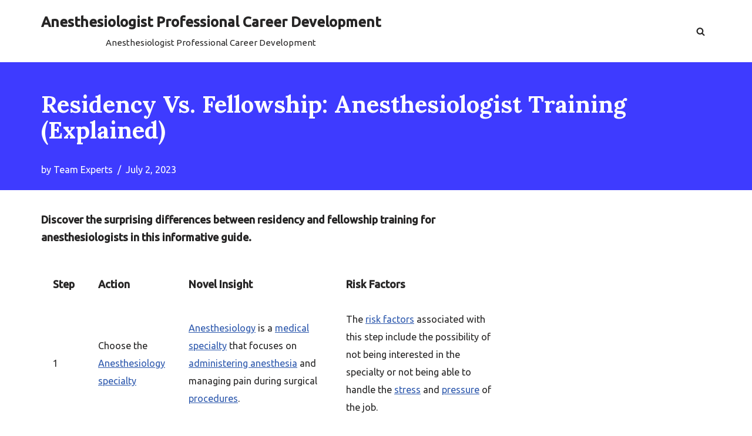

--- FILE ---
content_type: text/html; charset=UTF-8
request_url: https://thepainpantry.com/residency-vs-fellowship-anesthesiologist-training-explained/
body_size: 18612
content:
<!DOCTYPE html>
<html lang="en-US" prefix="og: https://ogp.me/ns#">

<head>
	
	<meta charset="UTF-8">
	<meta name="viewport" content="width=device-width, initial-scale=1, minimum-scale=1">
	<link rel="profile" href="http://gmpg.org/xfn/11">
			<link rel="pingback" href="https://thepainpantry.com/xmlrpc.php">
		
<!-- Search Engine Optimization by Rank Math - https://s.rankmath.com/home -->
<title>Residency Vs. Fellowship: Anesthesiologist Training (Explained)</title>
<meta name="description" content="Discover the surprising differences between residency and fellowship training for anesthesiologists in this informative guide."/>
<meta name="robots" content="follow, index, max-snippet:-1, max-video-preview:-1, max-image-preview:large"/>
<link rel="canonical" href="https://thepainpantry.com/residency-vs-fellowship-anesthesiologist-training-explained/" />
<meta property="og:locale" content="en_US" />
<meta property="og:type" content="article" />
<meta property="og:title" content="Residency Vs. Fellowship: Anesthesiologist Training (Explained)" />
<meta property="og:description" content="Discover the surprising differences between residency and fellowship training for anesthesiologists in this informative guide." />
<meta property="og:url" content="https://thepainpantry.com/residency-vs-fellowship-anesthesiologist-training-explained/" />
<meta property="og:site_name" content="How To Stop Writers Block" />
<meta property="article:section" content="Uncategorized" />
<meta property="og:updated_time" content="2023-07-03T18:12:13+00:00" />
<meta property="article:published_time" content="2023-07-02T22:57:18+00:00" />
<meta property="article:modified_time" content="2023-07-03T18:12:13+00:00" />
<meta name="twitter:card" content="summary_large_image" />
<meta name="twitter:title" content="Residency Vs. Fellowship: Anesthesiologist Training (Explained)" />
<meta name="twitter:description" content="Discover the surprising differences between residency and fellowship training for anesthesiologists in this informative guide." />
<meta name="twitter:label1" content="Written by" />
<meta name="twitter:data1" content="Team Experts" />
<meta name="twitter:label2" content="Time to read" />
<meta name="twitter:data2" content="13 minutes" />
<script type="application/ld+json" class="rank-math-schema">{"@context":"https://schema.org","@graph":[{"@type":["EducationalOrganization","Organization"],"@id":"https://thepainpantry.com/#organization","name":"Reiki Rose","url":"http://thepainpantry.com","email":"admin"},{"@type":"WebSite","@id":"https://thepainpantry.com/#website","url":"https://thepainpantry.com","name":"How To Stop Writers Block","publisher":{"@id":"https://thepainpantry.com/#organization"},"inLanguage":"en-US"},{"@type":"WebPage","@id":"https://thepainpantry.com/residency-vs-fellowship-anesthesiologist-training-explained/#webpage","url":"https://thepainpantry.com/residency-vs-fellowship-anesthesiologist-training-explained/","name":"Residency Vs. Fellowship: Anesthesiologist Training (Explained)","datePublished":"2023-07-02T22:57:18+00:00","dateModified":"2023-07-03T18:12:13+00:00","isPartOf":{"@id":"https://thepainpantry.com/#website"},"inLanguage":"en-US"},{"@type":"Person","@id":"https://thepainpantry.com/residency-vs-fellowship-anesthesiologist-training-explained/#author","name":"Team Experts","image":{"@type":"ImageObject","@id":"https://secure.gravatar.com/avatar/20146b2077e1d8105eb890ee67dd1d67?s=96&amp;d=mm&amp;r=g","url":"https://secure.gravatar.com/avatar/20146b2077e1d8105eb890ee67dd1d67?s=96&amp;d=mm&amp;r=g","caption":"Team Experts","inLanguage":"en-US"},"sameAs":["http://thepainpantry.com"],"worksFor":{"@id":"https://thepainpantry.com/#organization"}},{"@type":"BlogPosting","headline":"Residency Vs. Fellowship: Anesthesiologist Training (Explained)","datePublished":"2023-07-02T22:57:18+00:00","dateModified":"2023-07-03T18:12:13+00:00","articleSection":"Uncategorized","author":{"@id":"https://thepainpantry.com/residency-vs-fellowship-anesthesiologist-training-explained/#author"},"publisher":{"@id":"https://thepainpantry.com/#organization"},"description":"Discover the surprising differences between residency and fellowship training for anesthesiologists in this informative guide.","name":"Residency Vs. Fellowship: Anesthesiologist Training (Explained)","@id":"https://thepainpantry.com/residency-vs-fellowship-anesthesiologist-training-explained/#richSnippet","isPartOf":{"@id":"https://thepainpantry.com/residency-vs-fellowship-anesthesiologist-training-explained/#webpage"},"inLanguage":"en-US","mainEntityOfPage":{"@id":"https://thepainpantry.com/residency-vs-fellowship-anesthesiologist-training-explained/#webpage"}}]}</script>
<!-- /Rank Math WordPress SEO plugin -->

<link rel='dns-prefetch' href='//fonts.googleapis.com' />
<link rel='dns-prefetch' href='//s.w.org' />
<link rel="alternate" type="application/rss+xml" title="Anesthesiologist Professional Career Development &raquo; Feed" href="https://thepainpantry.com/feed/" />
<link rel="alternate" type="application/rss+xml" title="Anesthesiologist Professional Career Development &raquo; Comments Feed" href="https://thepainpantry.com/comments/feed/" />
<link rel="alternate" type="application/rss+xml" title="Anesthesiologist Professional Career Development &raquo; Residency Vs. Fellowship: Anesthesiologist Training (Explained) Comments Feed" href="https://thepainpantry.com/residency-vs-fellowship-anesthesiologist-training-explained/feed/" />
<script type="text/javascript">
window._wpemojiSettings = {"baseUrl":"https:\/\/s.w.org\/images\/core\/emoji\/14.0.0\/72x72\/","ext":".png","svgUrl":"https:\/\/s.w.org\/images\/core\/emoji\/14.0.0\/svg\/","svgExt":".svg","source":{"concatemoji":"https:\/\/thepainpantry.com\/wp-includes\/js\/wp-emoji-release.min.js?ver=6.0.2"}};
/*! This file is auto-generated */
!function(e,a,t){var n,r,o,i=a.createElement("canvas"),p=i.getContext&&i.getContext("2d");function s(e,t){var a=String.fromCharCode,e=(p.clearRect(0,0,i.width,i.height),p.fillText(a.apply(this,e),0,0),i.toDataURL());return p.clearRect(0,0,i.width,i.height),p.fillText(a.apply(this,t),0,0),e===i.toDataURL()}function c(e){var t=a.createElement("script");t.src=e,t.defer=t.type="text/javascript",a.getElementsByTagName("head")[0].appendChild(t)}for(o=Array("flag","emoji"),t.supports={everything:!0,everythingExceptFlag:!0},r=0;r<o.length;r++)t.supports[o[r]]=function(e){if(!p||!p.fillText)return!1;switch(p.textBaseline="top",p.font="600 32px Arial",e){case"flag":return s([127987,65039,8205,9895,65039],[127987,65039,8203,9895,65039])?!1:!s([55356,56826,55356,56819],[55356,56826,8203,55356,56819])&&!s([55356,57332,56128,56423,56128,56418,56128,56421,56128,56430,56128,56423,56128,56447],[55356,57332,8203,56128,56423,8203,56128,56418,8203,56128,56421,8203,56128,56430,8203,56128,56423,8203,56128,56447]);case"emoji":return!s([129777,127995,8205,129778,127999],[129777,127995,8203,129778,127999])}return!1}(o[r]),t.supports.everything=t.supports.everything&&t.supports[o[r]],"flag"!==o[r]&&(t.supports.everythingExceptFlag=t.supports.everythingExceptFlag&&t.supports[o[r]]);t.supports.everythingExceptFlag=t.supports.everythingExceptFlag&&!t.supports.flag,t.DOMReady=!1,t.readyCallback=function(){t.DOMReady=!0},t.supports.everything||(n=function(){t.readyCallback()},a.addEventListener?(a.addEventListener("DOMContentLoaded",n,!1),e.addEventListener("load",n,!1)):(e.attachEvent("onload",n),a.attachEvent("onreadystatechange",function(){"complete"===a.readyState&&t.readyCallback()})),(e=t.source||{}).concatemoji?c(e.concatemoji):e.wpemoji&&e.twemoji&&(c(e.twemoji),c(e.wpemoji)))}(window,document,window._wpemojiSettings);
</script>
<style type="text/css">
img.wp-smiley,
img.emoji {
	display: inline !important;
	border: none !important;
	box-shadow: none !important;
	height: 1em !important;
	width: 1em !important;
	margin: 0 0.07em !important;
	vertical-align: -0.1em !important;
	background: none !important;
	padding: 0 !important;
}
</style>
	<link rel='stylesheet' id='wp-block-library-css'  href='https://thepainpantry.com/wp-includes/css/dist/block-library/style.min.css?ver=6.0.2' type='text/css' media='all' />
<style id='global-styles-inline-css' type='text/css'>
body{--wp--preset--color--black: #000000;--wp--preset--color--cyan-bluish-gray: #abb8c3;--wp--preset--color--white: #ffffff;--wp--preset--color--pale-pink: #f78da7;--wp--preset--color--vivid-red: #cf2e2e;--wp--preset--color--luminous-vivid-orange: #ff6900;--wp--preset--color--luminous-vivid-amber: #fcb900;--wp--preset--color--light-green-cyan: #7bdcb5;--wp--preset--color--vivid-green-cyan: #00d084;--wp--preset--color--pale-cyan-blue: #8ed1fc;--wp--preset--color--vivid-cyan-blue: #0693e3;--wp--preset--color--vivid-purple: #9b51e0;--wp--preset--color--neve-link-color: var(--nv-primary-accent);--wp--preset--color--neve-link-hover-color: var(--nv-secondary-accent);--wp--preset--color--nv-site-bg: var(--nv-site-bg);--wp--preset--color--nv-light-bg: var(--nv-light-bg);--wp--preset--color--nv-dark-bg: var(--nv-dark-bg);--wp--preset--color--neve-text-color: var(--nv-text-color);--wp--preset--color--nv-text-dark-bg: var(--nv-text-dark-bg);--wp--preset--color--nv-c-1: var(--nv-c-1);--wp--preset--color--nv-c-2: var(--nv-c-2);--wp--preset--gradient--vivid-cyan-blue-to-vivid-purple: linear-gradient(135deg,rgba(6,147,227,1) 0%,rgb(155,81,224) 100%);--wp--preset--gradient--light-green-cyan-to-vivid-green-cyan: linear-gradient(135deg,rgb(122,220,180) 0%,rgb(0,208,130) 100%);--wp--preset--gradient--luminous-vivid-amber-to-luminous-vivid-orange: linear-gradient(135deg,rgba(252,185,0,1) 0%,rgba(255,105,0,1) 100%);--wp--preset--gradient--luminous-vivid-orange-to-vivid-red: linear-gradient(135deg,rgba(255,105,0,1) 0%,rgb(207,46,46) 100%);--wp--preset--gradient--very-light-gray-to-cyan-bluish-gray: linear-gradient(135deg,rgb(238,238,238) 0%,rgb(169,184,195) 100%);--wp--preset--gradient--cool-to-warm-spectrum: linear-gradient(135deg,rgb(74,234,220) 0%,rgb(151,120,209) 20%,rgb(207,42,186) 40%,rgb(238,44,130) 60%,rgb(251,105,98) 80%,rgb(254,248,76) 100%);--wp--preset--gradient--blush-light-purple: linear-gradient(135deg,rgb(255,206,236) 0%,rgb(152,150,240) 100%);--wp--preset--gradient--blush-bordeaux: linear-gradient(135deg,rgb(254,205,165) 0%,rgb(254,45,45) 50%,rgb(107,0,62) 100%);--wp--preset--gradient--luminous-dusk: linear-gradient(135deg,rgb(255,203,112) 0%,rgb(199,81,192) 50%,rgb(65,88,208) 100%);--wp--preset--gradient--pale-ocean: linear-gradient(135deg,rgb(255,245,203) 0%,rgb(182,227,212) 50%,rgb(51,167,181) 100%);--wp--preset--gradient--electric-grass: linear-gradient(135deg,rgb(202,248,128) 0%,rgb(113,206,126) 100%);--wp--preset--gradient--midnight: linear-gradient(135deg,rgb(2,3,129) 0%,rgb(40,116,252) 100%);--wp--preset--duotone--dark-grayscale: url('#wp-duotone-dark-grayscale');--wp--preset--duotone--grayscale: url('#wp-duotone-grayscale');--wp--preset--duotone--purple-yellow: url('#wp-duotone-purple-yellow');--wp--preset--duotone--blue-red: url('#wp-duotone-blue-red');--wp--preset--duotone--midnight: url('#wp-duotone-midnight');--wp--preset--duotone--magenta-yellow: url('#wp-duotone-magenta-yellow');--wp--preset--duotone--purple-green: url('#wp-duotone-purple-green');--wp--preset--duotone--blue-orange: url('#wp-duotone-blue-orange');--wp--preset--font-size--small: 13px;--wp--preset--font-size--medium: 20px;--wp--preset--font-size--large: 36px;--wp--preset--font-size--x-large: 42px;}.has-black-color{color: var(--wp--preset--color--black) !important;}.has-cyan-bluish-gray-color{color: var(--wp--preset--color--cyan-bluish-gray) !important;}.has-white-color{color: var(--wp--preset--color--white) !important;}.has-pale-pink-color{color: var(--wp--preset--color--pale-pink) !important;}.has-vivid-red-color{color: var(--wp--preset--color--vivid-red) !important;}.has-luminous-vivid-orange-color{color: var(--wp--preset--color--luminous-vivid-orange) !important;}.has-luminous-vivid-amber-color{color: var(--wp--preset--color--luminous-vivid-amber) !important;}.has-light-green-cyan-color{color: var(--wp--preset--color--light-green-cyan) !important;}.has-vivid-green-cyan-color{color: var(--wp--preset--color--vivid-green-cyan) !important;}.has-pale-cyan-blue-color{color: var(--wp--preset--color--pale-cyan-blue) !important;}.has-vivid-cyan-blue-color{color: var(--wp--preset--color--vivid-cyan-blue) !important;}.has-vivid-purple-color{color: var(--wp--preset--color--vivid-purple) !important;}.has-black-background-color{background-color: var(--wp--preset--color--black) !important;}.has-cyan-bluish-gray-background-color{background-color: var(--wp--preset--color--cyan-bluish-gray) !important;}.has-white-background-color{background-color: var(--wp--preset--color--white) !important;}.has-pale-pink-background-color{background-color: var(--wp--preset--color--pale-pink) !important;}.has-vivid-red-background-color{background-color: var(--wp--preset--color--vivid-red) !important;}.has-luminous-vivid-orange-background-color{background-color: var(--wp--preset--color--luminous-vivid-orange) !important;}.has-luminous-vivid-amber-background-color{background-color: var(--wp--preset--color--luminous-vivid-amber) !important;}.has-light-green-cyan-background-color{background-color: var(--wp--preset--color--light-green-cyan) !important;}.has-vivid-green-cyan-background-color{background-color: var(--wp--preset--color--vivid-green-cyan) !important;}.has-pale-cyan-blue-background-color{background-color: var(--wp--preset--color--pale-cyan-blue) !important;}.has-vivid-cyan-blue-background-color{background-color: var(--wp--preset--color--vivid-cyan-blue) !important;}.has-vivid-purple-background-color{background-color: var(--wp--preset--color--vivid-purple) !important;}.has-black-border-color{border-color: var(--wp--preset--color--black) !important;}.has-cyan-bluish-gray-border-color{border-color: var(--wp--preset--color--cyan-bluish-gray) !important;}.has-white-border-color{border-color: var(--wp--preset--color--white) !important;}.has-pale-pink-border-color{border-color: var(--wp--preset--color--pale-pink) !important;}.has-vivid-red-border-color{border-color: var(--wp--preset--color--vivid-red) !important;}.has-luminous-vivid-orange-border-color{border-color: var(--wp--preset--color--luminous-vivid-orange) !important;}.has-luminous-vivid-amber-border-color{border-color: var(--wp--preset--color--luminous-vivid-amber) !important;}.has-light-green-cyan-border-color{border-color: var(--wp--preset--color--light-green-cyan) !important;}.has-vivid-green-cyan-border-color{border-color: var(--wp--preset--color--vivid-green-cyan) !important;}.has-pale-cyan-blue-border-color{border-color: var(--wp--preset--color--pale-cyan-blue) !important;}.has-vivid-cyan-blue-border-color{border-color: var(--wp--preset--color--vivid-cyan-blue) !important;}.has-vivid-purple-border-color{border-color: var(--wp--preset--color--vivid-purple) !important;}.has-vivid-cyan-blue-to-vivid-purple-gradient-background{background: var(--wp--preset--gradient--vivid-cyan-blue-to-vivid-purple) !important;}.has-light-green-cyan-to-vivid-green-cyan-gradient-background{background: var(--wp--preset--gradient--light-green-cyan-to-vivid-green-cyan) !important;}.has-luminous-vivid-amber-to-luminous-vivid-orange-gradient-background{background: var(--wp--preset--gradient--luminous-vivid-amber-to-luminous-vivid-orange) !important;}.has-luminous-vivid-orange-to-vivid-red-gradient-background{background: var(--wp--preset--gradient--luminous-vivid-orange-to-vivid-red) !important;}.has-very-light-gray-to-cyan-bluish-gray-gradient-background{background: var(--wp--preset--gradient--very-light-gray-to-cyan-bluish-gray) !important;}.has-cool-to-warm-spectrum-gradient-background{background: var(--wp--preset--gradient--cool-to-warm-spectrum) !important;}.has-blush-light-purple-gradient-background{background: var(--wp--preset--gradient--blush-light-purple) !important;}.has-blush-bordeaux-gradient-background{background: var(--wp--preset--gradient--blush-bordeaux) !important;}.has-luminous-dusk-gradient-background{background: var(--wp--preset--gradient--luminous-dusk) !important;}.has-pale-ocean-gradient-background{background: var(--wp--preset--gradient--pale-ocean) !important;}.has-electric-grass-gradient-background{background: var(--wp--preset--gradient--electric-grass) !important;}.has-midnight-gradient-background{background: var(--wp--preset--gradient--midnight) !important;}.has-small-font-size{font-size: var(--wp--preset--font-size--small) !important;}.has-medium-font-size{font-size: var(--wp--preset--font-size--medium) !important;}.has-large-font-size{font-size: var(--wp--preset--font-size--large) !important;}.has-x-large-font-size{font-size: var(--wp--preset--font-size--x-large) !important;}
</style>
<link rel='stylesheet' id='neve-style-css'  href='https://thepainpantry.com/wp-content/themes/neve/style-main-new.min.css?ver=3.6.4' type='text/css' media='all' />
<style id='neve-style-inline-css' type='text/css'>
.page .neve-main, .single:not(.single-product) .neve-main{ margin:var(--c-vspace) }
.nv-meta-list li.meta:not(:last-child):after { content:"/" }.nv-meta-list .no-mobile{
			display:none;
		}.nv-meta-list li.last::after{
			content: ""!important;
		}@media (min-width: 769px) {
			.nv-meta-list .no-mobile {
				display: inline-block;
			}
			.nv-meta-list li.last:not(:last-child)::after {
		 		content: "/" !important;
			}
		}
 :root{ --container: 748px;--postwidth:100%; --primarybtnbg: var(--nv-primary-accent); --primarybtnhoverbg: var(--nv-primary-accent); --primarybtncolor: #fff; --secondarybtncolor: var(--nv-primary-accent); --primarybtnhovercolor: #fff; --secondarybtnhovercolor: var(--nv-primary-accent);--primarybtnborderradius:3px;--secondarybtnborderradius:3px;--secondarybtnborderwidth:3px;--btnpadding:13px 15px;--primarybtnpadding:13px 15px;--secondarybtnpadding:calc(13px - 3px) calc(15px - 3px); --bodyfontfamily: Ubuntu; --bodyfontsize: 15px; --bodylineheight: 1.6em; --bodyletterspacing: 0px; --bodyfontweight: 400; --bodytexttransform: none; --headingsfontfamily: Lora; --h1fontsize: 36px; --h1fontweight: 700; --h1lineheight: 1.2; --h1letterspacing: 0px; --h1texttransform: none; --h2fontsize: 28px; --h2fontweight: 700; --h2lineheight: 1.3; --h2letterspacing: 0px; --h2texttransform: none; --h3fontsize: 24px; --h3fontweight: 700; --h3lineheight: 1.4; --h3letterspacing: 0px; --h3texttransform: none; --h4fontsize: 20px; --h4fontweight: 700; --h4lineheight: 1.6; --h4letterspacing: 0px; --h4texttransform: none; --h5fontsize: 16px; --h5fontweight: 700; --h5lineheight: 1.6; --h5letterspacing: 0px; --h5texttransform: none; --h6fontsize: 14px; --h6fontweight: 700; --h6lineheight: 1.6; --h6letterspacing: 0px; --h6texttransform: none;--formfieldborderwidth:2px;--formfieldborderradius:3px; --formfieldbgcolor: var(--nv-site-bg); --formfieldbordercolor: #dddddd; --formfieldcolor: var(--nv-text-color);--formfieldpadding:10px 12px; } .has-neve-button-color-color{ color: var(--nv-primary-accent)!important; } .has-neve-button-color-background-color{ background-color: var(--nv-primary-accent)!important; } .single-post-container .alignfull > [class*="__inner-container"], .single-post-container .alignwide > [class*="__inner-container"]{ max-width:718px } .nv-meta-list{ --avatarsize: 20px; } .single .nv-meta-list{ --avatarsize: 20px; } .nv-post-cover{ --height: 250px;--padding:40px 15px;--justify: flex-start; --textalign: left; --valign: center; } .nv-post-cover .nv-title-meta-wrap, .nv-page-title-wrap, .entry-header{ --textalign: left; } .nv-is-boxed.nv-title-meta-wrap{ --padding:40px 15px; --bgcolor: var(--nv-dark-bg); } .nv-overlay{ --opacity: 77; --blendmode: normal; } .nv-is-boxed.nv-comments-wrap{ --padding:20px; } .nv-is-boxed.comment-respond{ --padding:20px; } .single:not(.single-product), .page{ --c-vspace:0 0 0 0;; } .global-styled{ --bgcolor: var(--nv-site-bg); } .header-top{ --rowbcolor: var(--nv-light-bg); --color: var(--nv-text-color); --bgcolor: var(--nv-site-bg); } .header-main{ --rowbcolor: var(--nv-light-bg); --color: var(--nv-text-color); --bgcolor: var(--nv-site-bg); } .header-bottom{ --rowbcolor: var(--nv-light-bg); --color: var(--nv-text-color); --bgcolor: var(--nv-site-bg); } .header-menu-sidebar-bg{ --justify: flex-start; --textalign: left;--flexg: 1;--wrapdropdownwidth: auto; --color: var(--nv-text-color); --bgcolor: var(--nv-site-bg); } .header-menu-sidebar{ width: 360px; } .builder-item--logo{ --maxwidth: 120px;--padding:10px 0;--margin:0; --textalign: center;--justify: center; } .builder-item--nav-icon,.header-menu-sidebar .close-sidebar-panel .navbar-toggle{ --borderradius:0; } .builder-item--nav-icon{ --label-margin:0 5px 0 0;;--padding:10px 15px;--margin:0; } .builder-item--primary-menu{ --hovercolor: var(--nv-secondary-accent); --hovertextcolor: var(--nv-text-color); --activecolor: var(--nv-primary-accent); --spacing: 20px; --height: 25px;--padding:0;--margin:0; --fontsize: 1em; --lineheight: 1.6; --letterspacing: 0px; --fontweight: 500; --texttransform: none; --iconsize: 1em; } .hfg-is-group.has-primary-menu .inherit-ff{ --inheritedfw: 500; } .builder-item--header_search_responsive{ --iconsize: 15px; --formfieldfontsize: 14px;--formfieldborderwidth:2px;--formfieldborderradius:2px; --height: 40px;--padding:0 10px;--margin:0; } .footer-top-inner .row{ grid-template-columns:1fr 1fr 1fr; --valign: flex-start; } .footer-top{ --rowbcolor: var(--nv-light-bg); --color: var(--nv-text-color); --bgcolor: var(--nv-site-bg); } .footer-main-inner .row{ grid-template-columns:1fr 1fr 1fr; --valign: flex-start; } .footer-main{ --rowbcolor: var(--nv-light-bg); --color: var(--nv-text-color); --bgcolor: var(--nv-site-bg); } .footer-bottom-inner .row{ grid-template-columns:1fr 1fr 1fr; --valign: flex-start; } .footer-bottom{ --rowbcolor: var(--nv-light-bg); --color: var(--nv-text-dark-bg); --bgcolor: var(--nv-dark-bg); } @media(min-width: 576px){ :root{ --container: 992px;--postwidth:50%;--btnpadding:13px 15px;--primarybtnpadding:13px 15px;--secondarybtnpadding:calc(13px - 3px) calc(15px - 3px); --bodyfontsize: 16px; --bodylineheight: 1.6em; --bodyletterspacing: 0px; --h1fontsize: 38px; --h1lineheight: 1.2; --h1letterspacing: 0px; --h2fontsize: 30px; --h2lineheight: 1.2; --h2letterspacing: 0px; --h3fontsize: 26px; --h3lineheight: 1.4; --h3letterspacing: 0px; --h4fontsize: 22px; --h4lineheight: 1.5; --h4letterspacing: 0px; --h5fontsize: 18px; --h5lineheight: 1.6; --h5letterspacing: 0px; --h6fontsize: 14px; --h6lineheight: 1.6; --h6letterspacing: 0px; } .single-post-container .alignfull > [class*="__inner-container"], .single-post-container .alignwide > [class*="__inner-container"]{ max-width:962px } .nv-meta-list{ --avatarsize: 20px; } .single .nv-meta-list{ --avatarsize: 20px; } .nv-post-cover{ --height: 320px;--padding:60px 30px;--justify: flex-start; --textalign: left; --valign: center; } .nv-post-cover .nv-title-meta-wrap, .nv-page-title-wrap, .entry-header{ --textalign: left; } .nv-is-boxed.nv-title-meta-wrap{ --padding:60px 30px; } .nv-is-boxed.nv-comments-wrap{ --padding:30px; } .nv-is-boxed.comment-respond{ --padding:30px; } .single:not(.single-product), .page{ --c-vspace:0 0 0 0;; } .header-menu-sidebar-bg{ --justify: flex-start; --textalign: left;--flexg: 1;--wrapdropdownwidth: auto; } .header-menu-sidebar{ width: 360px; } .builder-item--logo{ --maxwidth: 120px;--padding:10px 0;--margin:0; --textalign: center;--justify: center; } .builder-item--nav-icon{ --label-margin:0 5px 0 0;;--padding:10px 15px;--margin:0; } .builder-item--primary-menu{ --spacing: 20px; --height: 25px;--padding:0;--margin:0; --fontsize: 1em; --lineheight: 1.6; --letterspacing: 0px; --iconsize: 1em; } .builder-item--header_search_responsive{ --formfieldfontsize: 14px;--formfieldborderwidth:2px;--formfieldborderradius:2px; --height: 40px;--padding:0 10px;--margin:0; } }@media(min-width: 960px){ :root{ --container: 1170px;--postwidth:33.333333333333%;--btnpadding:13px 15px;--primarybtnpadding:13px 15px;--secondarybtnpadding:calc(13px - 3px) calc(15px - 3px); --bodyfontsize: 18px; --bodylineheight: 1.7em; --bodyletterspacing: 0px; --h1fontsize: 40px; --h1lineheight: 1.1; --h1letterspacing: 0px; --h2fontsize: 32px; --h2lineheight: 1.2; --h2letterspacing: 0px; --h3fontsize: 28px; --h3lineheight: 1.4; --h3letterspacing: 0px; --h4fontsize: 24px; --h4lineheight: 1.5; --h4letterspacing: 0px; --h5fontsize: 20px; --h5lineheight: 1.6; --h5letterspacing: 0px; --h6fontsize: 16px; --h6lineheight: 1.6; --h6letterspacing: 0px; } body:not(.single):not(.archive):not(.blog):not(.search):not(.error404) .neve-main > .container .col, body.post-type-archive-course .neve-main > .container .col, body.post-type-archive-llms_membership .neve-main > .container .col{ max-width: 100%; } body:not(.single):not(.archive):not(.blog):not(.search):not(.error404) .nv-sidebar-wrap, body.post-type-archive-course .nv-sidebar-wrap, body.post-type-archive-llms_membership .nv-sidebar-wrap{ max-width: 0%; } .neve-main > .archive-container .nv-index-posts.col{ max-width: 100%; } .neve-main > .archive-container .nv-sidebar-wrap{ max-width: 0%; } .neve-main > .single-post-container .nv-single-post-wrap.col{ max-width: 70%; } .single-post-container .alignfull > [class*="__inner-container"], .single-post-container .alignwide > [class*="__inner-container"]{ max-width:789px } .container-fluid.single-post-container .alignfull > [class*="__inner-container"], .container-fluid.single-post-container .alignwide > [class*="__inner-container"]{ max-width:calc(70% + 15px) } .neve-main > .single-post-container .nv-sidebar-wrap{ max-width: 30%; } .nv-meta-list{ --avatarsize: 20px; } .single .nv-meta-list{ --avatarsize: 20px; } .nv-post-cover{ --height: 0px;--padding:20px 40px 20px 40px;;--justify: flex-start; --textalign: left; --valign: center; } .nv-post-cover .nv-title-meta-wrap, .nv-page-title-wrap, .entry-header{ --textalign: left; } .nv-is-boxed.nv-title-meta-wrap{ --padding:60px 40px; } .nv-is-boxed.nv-comments-wrap{ --padding:40px; } .nv-is-boxed.comment-respond{ --padding:40px; } .single:not(.single-product), .page{ --c-vspace:-25px 0 -25px 0;; } .header-menu-sidebar-bg{ --justify: flex-start; --textalign: left;--flexg: 1;--wrapdropdownwidth: auto; } .header-menu-sidebar{ width: 360px; } .builder-item--logo{ --maxwidth: 120px;--padding:10px 0;--margin:0; --textalign: center;--justify: center; } .builder-item--nav-icon{ --label-margin:0 5px 0 0;;--padding:10px 15px;--margin:0; } .builder-item--primary-menu{ --spacing: 20px; --height: 25px;--padding:0;--margin:0; --fontsize: 1em; --lineheight: 1.6; --letterspacing: 0px; --iconsize: 1em; } .builder-item--header_search_responsive{ --formfieldfontsize: 14px;--formfieldborderwidth:2px;--formfieldborderradius:2px; --height: 40px;--padding:0 10px;--margin:0; } }:root{--nv-primary-accent:#2f5aae;--nv-secondary-accent:#2f5aae;--nv-site-bg:#ffffff;--nv-light-bg:#f4f5f7;--nv-dark-bg:#0400ff;--nv-text-color:#272626;--nv-text-dark-bg:#ffffff;--nv-c-1:#9463ae;--nv-c-2:#be574b;--nv-fallback-ff:Arial, Helvetica, sans-serif;}
</style>
<link rel='stylesheet' id='neve-google-font-ubuntu-css'  href='//fonts.googleapis.com/css?family=Ubuntu%3A400%2C500&#038;display=swap&#038;ver=3.6.4' type='text/css' media='all' />
<link rel='stylesheet' id='neve-google-font-lora-css'  href='//fonts.googleapis.com/css?family=Lora%3A400%2C700&#038;display=swap&#038;ver=3.6.4' type='text/css' media='all' />
<link rel="https://api.w.org/" href="https://thepainpantry.com/wp-json/" /><link rel="alternate" type="application/json" href="https://thepainpantry.com/wp-json/wp/v2/posts/1281" /><link rel="EditURI" type="application/rsd+xml" title="RSD" href="https://thepainpantry.com/xmlrpc.php?rsd" />
<link rel="wlwmanifest" type="application/wlwmanifest+xml" href="https://thepainpantry.com/wp-includes/wlwmanifest.xml" /> 
<meta name="generator" content="WordPress 6.0.2" />
<link rel='shortlink' href='https://thepainpantry.com/?p=1281' />
<link rel="alternate" type="application/json+oembed" href="https://thepainpantry.com/wp-json/oembed/1.0/embed?url=https%3A%2F%2Fthepainpantry.com%2Fresidency-vs-fellowship-anesthesiologist-training-explained%2F" />
<link rel="alternate" type="text/xml+oembed" href="https://thepainpantry.com/wp-json/oembed/1.0/embed?url=https%3A%2F%2Fthepainpantry.com%2Fresidency-vs-fellowship-anesthesiologist-training-explained%2F&#038;format=xml" />

	</head>

<body  class="post-template-default single single-post postid-1281 single-format-standard  nv-blog-covers nv-sidebar-right menu_sidebar_slide_left" id="neve_body"  >
<svg xmlns="http://www.w3.org/2000/svg" viewBox="0 0 0 0" width="0" height="0" focusable="false" role="none" style="visibility: hidden; position: absolute; left: -9999px; overflow: hidden;" ><defs><filter id="wp-duotone-dark-grayscale"><feColorMatrix color-interpolation-filters="sRGB" type="matrix" values=" .299 .587 .114 0 0 .299 .587 .114 0 0 .299 .587 .114 0 0 .299 .587 .114 0 0 " /><feComponentTransfer color-interpolation-filters="sRGB" ><feFuncR type="table" tableValues="0 0.49803921568627" /><feFuncG type="table" tableValues="0 0.49803921568627" /><feFuncB type="table" tableValues="0 0.49803921568627" /><feFuncA type="table" tableValues="1 1" /></feComponentTransfer><feComposite in2="SourceGraphic" operator="in" /></filter></defs></svg><svg xmlns="http://www.w3.org/2000/svg" viewBox="0 0 0 0" width="0" height="0" focusable="false" role="none" style="visibility: hidden; position: absolute; left: -9999px; overflow: hidden;" ><defs><filter id="wp-duotone-grayscale"><feColorMatrix color-interpolation-filters="sRGB" type="matrix" values=" .299 .587 .114 0 0 .299 .587 .114 0 0 .299 .587 .114 0 0 .299 .587 .114 0 0 " /><feComponentTransfer color-interpolation-filters="sRGB" ><feFuncR type="table" tableValues="0 1" /><feFuncG type="table" tableValues="0 1" /><feFuncB type="table" tableValues="0 1" /><feFuncA type="table" tableValues="1 1" /></feComponentTransfer><feComposite in2="SourceGraphic" operator="in" /></filter></defs></svg><svg xmlns="http://www.w3.org/2000/svg" viewBox="0 0 0 0" width="0" height="0" focusable="false" role="none" style="visibility: hidden; position: absolute; left: -9999px; overflow: hidden;" ><defs><filter id="wp-duotone-purple-yellow"><feColorMatrix color-interpolation-filters="sRGB" type="matrix" values=" .299 .587 .114 0 0 .299 .587 .114 0 0 .299 .587 .114 0 0 .299 .587 .114 0 0 " /><feComponentTransfer color-interpolation-filters="sRGB" ><feFuncR type="table" tableValues="0.54901960784314 0.98823529411765" /><feFuncG type="table" tableValues="0 1" /><feFuncB type="table" tableValues="0.71764705882353 0.25490196078431" /><feFuncA type="table" tableValues="1 1" /></feComponentTransfer><feComposite in2="SourceGraphic" operator="in" /></filter></defs></svg><svg xmlns="http://www.w3.org/2000/svg" viewBox="0 0 0 0" width="0" height="0" focusable="false" role="none" style="visibility: hidden; position: absolute; left: -9999px; overflow: hidden;" ><defs><filter id="wp-duotone-blue-red"><feColorMatrix color-interpolation-filters="sRGB" type="matrix" values=" .299 .587 .114 0 0 .299 .587 .114 0 0 .299 .587 .114 0 0 .299 .587 .114 0 0 " /><feComponentTransfer color-interpolation-filters="sRGB" ><feFuncR type="table" tableValues="0 1" /><feFuncG type="table" tableValues="0 0.27843137254902" /><feFuncB type="table" tableValues="0.5921568627451 0.27843137254902" /><feFuncA type="table" tableValues="1 1" /></feComponentTransfer><feComposite in2="SourceGraphic" operator="in" /></filter></defs></svg><svg xmlns="http://www.w3.org/2000/svg" viewBox="0 0 0 0" width="0" height="0" focusable="false" role="none" style="visibility: hidden; position: absolute; left: -9999px; overflow: hidden;" ><defs><filter id="wp-duotone-midnight"><feColorMatrix color-interpolation-filters="sRGB" type="matrix" values=" .299 .587 .114 0 0 .299 .587 .114 0 0 .299 .587 .114 0 0 .299 .587 .114 0 0 " /><feComponentTransfer color-interpolation-filters="sRGB" ><feFuncR type="table" tableValues="0 0" /><feFuncG type="table" tableValues="0 0.64705882352941" /><feFuncB type="table" tableValues="0 1" /><feFuncA type="table" tableValues="1 1" /></feComponentTransfer><feComposite in2="SourceGraphic" operator="in" /></filter></defs></svg><svg xmlns="http://www.w3.org/2000/svg" viewBox="0 0 0 0" width="0" height="0" focusable="false" role="none" style="visibility: hidden; position: absolute; left: -9999px; overflow: hidden;" ><defs><filter id="wp-duotone-magenta-yellow"><feColorMatrix color-interpolation-filters="sRGB" type="matrix" values=" .299 .587 .114 0 0 .299 .587 .114 0 0 .299 .587 .114 0 0 .299 .587 .114 0 0 " /><feComponentTransfer color-interpolation-filters="sRGB" ><feFuncR type="table" tableValues="0.78039215686275 1" /><feFuncG type="table" tableValues="0 0.94901960784314" /><feFuncB type="table" tableValues="0.35294117647059 0.47058823529412" /><feFuncA type="table" tableValues="1 1" /></feComponentTransfer><feComposite in2="SourceGraphic" operator="in" /></filter></defs></svg><svg xmlns="http://www.w3.org/2000/svg" viewBox="0 0 0 0" width="0" height="0" focusable="false" role="none" style="visibility: hidden; position: absolute; left: -9999px; overflow: hidden;" ><defs><filter id="wp-duotone-purple-green"><feColorMatrix color-interpolation-filters="sRGB" type="matrix" values=" .299 .587 .114 0 0 .299 .587 .114 0 0 .299 .587 .114 0 0 .299 .587 .114 0 0 " /><feComponentTransfer color-interpolation-filters="sRGB" ><feFuncR type="table" tableValues="0.65098039215686 0.40392156862745" /><feFuncG type="table" tableValues="0 1" /><feFuncB type="table" tableValues="0.44705882352941 0.4" /><feFuncA type="table" tableValues="1 1" /></feComponentTransfer><feComposite in2="SourceGraphic" operator="in" /></filter></defs></svg><svg xmlns="http://www.w3.org/2000/svg" viewBox="0 0 0 0" width="0" height="0" focusable="false" role="none" style="visibility: hidden; position: absolute; left: -9999px; overflow: hidden;" ><defs><filter id="wp-duotone-blue-orange"><feColorMatrix color-interpolation-filters="sRGB" type="matrix" values=" .299 .587 .114 0 0 .299 .587 .114 0 0 .299 .587 .114 0 0 .299 .587 .114 0 0 " /><feComponentTransfer color-interpolation-filters="sRGB" ><feFuncR type="table" tableValues="0.098039215686275 1" /><feFuncG type="table" tableValues="0 0.66274509803922" /><feFuncB type="table" tableValues="0.84705882352941 0.41960784313725" /><feFuncA type="table" tableValues="1 1" /></feComponentTransfer><feComposite in2="SourceGraphic" operator="in" /></filter></defs></svg><div class="wrapper">
	
	<header class="header"  >
		<a class="neve-skip-link show-on-focus" href="#content" >
			Skip to content		</a>
		<div id="header-grid"  class="hfg_header site-header">
	
<nav class="header--row header-main hide-on-mobile hide-on-tablet layout-full-contained nv-navbar header--row"
	data-row-id="main" data-show-on="desktop">

	<div
		class="header--row-inner header-main-inner">
		<div class="container">
			<div
				class="row row--wrapper"
				data-section="hfg_header_layout_main" >
				<div class="hfg-slot left"><div class="builder-item desktop-center"><div class="item--inner builder-item--logo"
		data-section="title_tagline"
		data-item-id="logo">
	
<div class="site-logo">
	<a class="brand" href="https://thepainpantry.com/" title="← Anesthesiologist Professional Career Development"
			aria-label="Anesthesiologist Professional Career Development" rel="home"><div class="nv-title-tagline-wrap"><p class="site-title">Anesthesiologist Professional Career Development</p><small>Anesthesiologist Professional Career Development</small></div></a></div>
	</div>

</div></div><div class="hfg-slot right"><div class="builder-item has-nav hfg-is-group has-primary-menu"><div class="item--inner builder-item--primary-menu has_menu"
		data-section="header_menu_primary"
		data-item-id="primary-menu">
	<div class="nv-nav-wrap">
	<div role="navigation" class="nav-menu-primary"
			aria-label="Primary Menu">

		<ul id="nv-primary-navigation-main" class="primary-menu-ul nav-ul"></ul>	</div>
</div>

	</div>

<div class="item--inner builder-item--header_search_responsive"
		data-section="header_search_responsive"
		data-item-id="header_search_responsive">
	<div class="nv-search-icon-component" >
	<div  class="menu-item-nav-search canvas">
		<a aria-label="Search" href="#" class="nv-icon nv-search" >
				<svg width="15" height="15" viewBox="0 0 1792 1792" xmlns="http://www.w3.org/2000/svg"><path d="M1216 832q0-185-131.5-316.5t-316.5-131.5-316.5 131.5-131.5 316.5 131.5 316.5 316.5 131.5 316.5-131.5 131.5-316.5zm512 832q0 52-38 90t-90 38q-54 0-90-38l-343-342q-179 124-399 124-143 0-273.5-55.5t-225-150-150-225-55.5-273.5 55.5-273.5 150-225 225-150 273.5-55.5 273.5 55.5 225 150 150 225 55.5 273.5q0 220-124 399l343 343q37 37 37 90z" /></svg>
			</a>		<div class="nv-nav-search" aria-label="search">
			<div class="form-wrap container responsive-search">
				
<form role="search"
	method="get"
	class="search-form"
	action="https://thepainpantry.com/">
	<label>
		<span class="screen-reader-text">Search for...</span>
	</label>
	<input type="search"
		class="search-field"
		aria-label="Search"
		placeholder="Search for..."
		value=""
		name="s"/>
	<button type="submit"
			class="search-submit nv-submit"
			aria-label="Search">
					<span class="nv-search-icon-wrap">
				<span class="nv-icon nv-search" >
				<svg width="15" height="15" viewBox="0 0 1792 1792" xmlns="http://www.w3.org/2000/svg"><path d="M1216 832q0-185-131.5-316.5t-316.5-131.5-316.5 131.5-131.5 316.5 131.5 316.5 316.5 131.5 316.5-131.5 131.5-316.5zm512 832q0 52-38 90t-90 38q-54 0-90-38l-343-342q-179 124-399 124-143 0-273.5-55.5t-225-150-150-225-55.5-273.5 55.5-273.5 150-225 225-150 273.5-55.5 273.5 55.5 225 150 150 225 55.5 273.5q0 220-124 399l343 343q37 37 37 90z" /></svg>
			</span>			</span>
			</button>
	</form>
			</div>
							<div class="close-container container responsive-search">
					<button  class="close-responsive-search" aria-label="Close"
												>
						<svg width="50" height="50" viewBox="0 0 20 20" fill="#555555"><path d="M14.95 6.46L11.41 10l3.54 3.54l-1.41 1.41L10 11.42l-3.53 3.53l-1.42-1.42L8.58 10L5.05 6.47l1.42-1.42L10 8.58l3.54-3.53z"/></svg>
					</button>
				</div>
					</div>
	</div>
</div>
	</div>

</div></div>							</div>
		</div>
	</div>
</nav>


<nav class="header--row header-main hide-on-desktop layout-full-contained nv-navbar header--row"
	data-row-id="main" data-show-on="mobile">

	<div
		class="header--row-inner header-main-inner">
		<div class="container">
			<div
				class="row row--wrapper"
				data-section="hfg_header_layout_main" >
				<div class="hfg-slot left"><div class="builder-item mobile-center tablet-center"><div class="item--inner builder-item--logo"
		data-section="title_tagline"
		data-item-id="logo">
	
<div class="site-logo">
	<a class="brand" href="https://thepainpantry.com/" title="← Anesthesiologist Professional Career Development"
			aria-label="Anesthesiologist Professional Career Development" rel="home"><div class="nv-title-tagline-wrap"><p class="site-title">Anesthesiologist Professional Career Development</p><small>Anesthesiologist Professional Career Development</small></div></a></div>
	</div>

</div></div><div class="hfg-slot right"><div class="builder-item tablet-left mobile-left hfg-is-group"><div class="item--inner builder-item--nav-icon"
		data-section="header_menu_icon"
		data-item-id="nav-icon">
	<div class="menu-mobile-toggle item-button navbar-toggle-wrapper">
	<button type="button" class=" navbar-toggle"
			value="Navigation Menu"
					aria-label="Navigation Menu "
			aria-expanded="false" onclick="if('undefined' !== typeof toggleAriaClick ) { toggleAriaClick() }">
					<span class="bars">
				<span class="icon-bar"></span>
				<span class="icon-bar"></span>
				<span class="icon-bar"></span>
			</span>
					<span class="screen-reader-text">Navigation Menu</span>
	</button>
</div> <!--.navbar-toggle-wrapper-->


	</div>

<div class="item--inner builder-item--header_search_responsive"
		data-section="header_search_responsive"
		data-item-id="header_search_responsive">
	<div class="nv-search-icon-component" >
	<div  class="menu-item-nav-search canvas">
		<a aria-label="Search" href="#" class="nv-icon nv-search" >
				<svg width="15" height="15" viewBox="0 0 1792 1792" xmlns="http://www.w3.org/2000/svg"><path d="M1216 832q0-185-131.5-316.5t-316.5-131.5-316.5 131.5-131.5 316.5 131.5 316.5 316.5 131.5 316.5-131.5 131.5-316.5zm512 832q0 52-38 90t-90 38q-54 0-90-38l-343-342q-179 124-399 124-143 0-273.5-55.5t-225-150-150-225-55.5-273.5 55.5-273.5 150-225 225-150 273.5-55.5 273.5 55.5 225 150 150 225 55.5 273.5q0 220-124 399l343 343q37 37 37 90z" /></svg>
			</a>		<div class="nv-nav-search" aria-label="search">
			<div class="form-wrap container responsive-search">
				
<form role="search"
	method="get"
	class="search-form"
	action="https://thepainpantry.com/">
	<label>
		<span class="screen-reader-text">Search for...</span>
	</label>
	<input type="search"
		class="search-field"
		aria-label="Search"
		placeholder="Search for..."
		value=""
		name="s"/>
	<button type="submit"
			class="search-submit nv-submit"
			aria-label="Search">
					<span class="nv-search-icon-wrap">
				<span class="nv-icon nv-search" >
				<svg width="15" height="15" viewBox="0 0 1792 1792" xmlns="http://www.w3.org/2000/svg"><path d="M1216 832q0-185-131.5-316.5t-316.5-131.5-316.5 131.5-131.5 316.5 131.5 316.5 316.5 131.5 316.5-131.5 131.5-316.5zm512 832q0 52-38 90t-90 38q-54 0-90-38l-343-342q-179 124-399 124-143 0-273.5-55.5t-225-150-150-225-55.5-273.5 55.5-273.5 150-225 225-150 273.5-55.5 273.5 55.5 225 150 150 225 55.5 273.5q0 220-124 399l343 343q37 37 37 90z" /></svg>
			</span>			</span>
			</button>
	</form>
			</div>
							<div class="close-container container responsive-search">
					<button  class="close-responsive-search" aria-label="Close"
												>
						<svg width="50" height="50" viewBox="0 0 20 20" fill="#555555"><path d="M14.95 6.46L11.41 10l3.54 3.54l-1.41 1.41L10 11.42l-3.53 3.53l-1.42-1.42L8.58 10L5.05 6.47l1.42-1.42L10 8.58l3.54-3.53z"/></svg>
					</button>
				</div>
					</div>
	</div>
</div>
	</div>

</div></div>							</div>
		</div>
	</div>
</nav>

<div
		id="header-menu-sidebar" class="header-menu-sidebar tcb menu-sidebar-panel slide_left hfg-pe"
		data-row-id="sidebar">
	<div id="header-menu-sidebar-bg" class="header-menu-sidebar-bg">
				<div class="close-sidebar-panel navbar-toggle-wrapper">
			<button type="button" class="hamburger is-active  navbar-toggle active" 					value="Navigation Menu"
					aria-label="Navigation Menu "
					aria-expanded="false" onclick="if('undefined' !== typeof toggleAriaClick ) { toggleAriaClick() }">
								<span class="bars">
						<span class="icon-bar"></span>
						<span class="icon-bar"></span>
						<span class="icon-bar"></span>
					</span>
								<span class="screen-reader-text">
			Navigation Menu					</span>
			</button>
		</div>
					<div id="header-menu-sidebar-inner" class="header-menu-sidebar-inner tcb ">
						<div class="builder-item has-nav"><div class="item--inner builder-item--primary-menu has_menu"
		data-section="header_menu_primary"
		data-item-id="primary-menu">
	<div class="nv-nav-wrap">
	<div role="navigation" class="nav-menu-primary"
			aria-label="Primary Menu">

		<ul id="nv-primary-navigation-sidebar" class="primary-menu-ul nav-ul"></ul>	</div>
</div>

	</div>

</div>					</div>
	</div>
</div>
<div class="header-menu-sidebar-overlay hfg-ov hfg-pe" onclick="if('undefined' !== typeof toggleAriaClick ) { toggleAriaClick() }"></div>
</div>
	</header>

	<style>.is-menu-sidebar .header-menu-sidebar { visibility: visible; }.is-menu-sidebar.menu_sidebar_slide_left .header-menu-sidebar { transform: translate3d(0, 0, 0); left: 0; }.is-menu-sidebar.menu_sidebar_slide_right .header-menu-sidebar { transform: translate3d(0, 0, 0); right: 0; }.is-menu-sidebar.menu_sidebar_pull_right .header-menu-sidebar, .is-menu-sidebar.menu_sidebar_pull_left .header-menu-sidebar { transform: translateX(0); }.is-menu-sidebar.menu_sidebar_dropdown .header-menu-sidebar { height: auto; }.is-menu-sidebar.menu_sidebar_dropdown .header-menu-sidebar-inner { max-height: 400px; padding: 20px 0; }.is-menu-sidebar.menu_sidebar_full_canvas .header-menu-sidebar { opacity: 1; }.header-menu-sidebar .menu-item-nav-search { pointer-events: none; }.header-menu-sidebar .menu-item-nav-search .is-menu-sidebar & { pointer-events: unset; }.nav-ul li:focus-within .wrap.active + .sub-menu { opacity: 1; visibility: visible; }.nav-ul li.neve-mega-menu:focus-within .wrap.active + .sub-menu { display: grid; }.nav-ul li > .wrap { display: flex; align-items: center; position: relative; padding: 0 4px; }.nav-ul:not(.menu-mobile):not(.neve-mega-menu) > li > .wrap > a { padding-top: 1px }</style><div class="nv-post-cover" ><div class="nv-overlay"></div><div class="container"><div class="nv-title-meta-wrap "><small class="neve-breadcrumbs-wrapper"></small><h1 class="title entry-title">Residency Vs. Fellowship: Anesthesiologist Training (Explained)</h1><ul class="nv-meta-list"><li  class="meta author vcard "><span class="author-name fn">by <a href="https://thepainpantry.com/author/admin/" title="Posts by Team Experts" rel="author">Team Experts</a></span></li><li class="meta date posted-on "><time class="entry-date published" datetime="2023-07-02T22:57:18+00:00" content="2023-07-02">July 2, 2023</time><time class="updated" datetime="2023-07-03T18:12:13+00:00">July 3, 2023</time></li></ul></div></div></div>

	
	<main id="content" class="neve-main">

	<div class="container single-post-container">
		<div class="row">
						<article id="post-1281"
					class="nv-single-post-wrap col post-1281 post type-post status-publish format-standard hentry category-uncategorized">
				<div class="nv-content-wrap entry-content"><p><strong><!--excerpt-->Discover the surprising differences between residency and fellowship training for anesthesiologists in this informative guide.<!--/excerpt--></strong></p>
<table>
<thead>
<tr>
<th>Step</th>
<th>Action</th>
<th>Novel Insight</th>
<th>Risk Factors</th>
</tr>
</thead>
</thead>
</thead>
<tbody>
<tr>
<td>1</td>
<td>Choose the <a href="https://glossatron.com/t/anesthesiology-specialties" target="_blank" rel="noopener">Anesthesiology specialty</a></td>
<td><a href="https://glossatron.com/t/anesthesiology" target="_blank" rel="noopener">Anesthesiology</a> is a <a href="https://glossatron.com/t/medical-specialty" target="_blank" rel="noopener">medical specialty</a> that focuses on <a href="https://glossatron.com/t/administering-anesthesia" target="_blank" rel="noopener">administering anesthesia</a> and managing pain during surgical <a href="https://glossatron.com/t/procedures" target="_blank" rel="noopener">procedures</a>.</td>
<td>The <a href="https://glossatron.com/t/risk-factors" target="_blank" rel="noopener">risk factors</a> associated with this step include the possibility of not being interested in the specialty or not being able to handle the <a href="https://glossatron.com/t/stress" target="_blank" rel="noopener">stress</a> and <a href="https://glossatron.com/t/intracranial-pressure-icp" target="_blank" rel="noopener">pressure</a> of the job.</td>
</tr>
<tr>
<td>2</td>
<td>Complete the <a href="https://glossatron.com/t/medical-education-pathway" target="_blank" rel="noopener">Medical education pathway</a></td>
<td>The <a href="https://glossatron.com/t/medical-education-pathway" target="_blank" rel="noopener">medical education pathway</a> for <a href="https://glossatron.com/t/anesthesiologist" target="_blank" rel="noopener">anesthesiologists</a> includes completing a four-year undergraduate <a href="https://glossatron.com/t/degree" target="_blank" rel="noopener">degree</a>, four years of medical school, and a four-year <a href="https://glossatron.com/t/anesthesiology-residency-program" target="_blank" rel="noopener">anesthesiology residency program</a>.</td>
<td>The <a href="https://glossatron.com/t/risk-factors" target="_blank" rel="noopener">risk factors</a> associated with this step include the possibility of not being accepted into medical school or not being able to complete the <a href="https://glossatron.com/t/residency-program" target="_blank" rel="noopener">residency program</a>.</td>
</tr>
<tr>
<td>3</td>
<td>Follow the <a href="https://glossatron.com/t/clinical-rotations-schedule" target="_blank" rel="noopener">Clinical rotations schedule</a></td>
<td>During the <a href="https://glossatron.com/t/residency-program" target="_blank" rel="noopener">residency program</a>, <a href="https://glossatron.com/t/anesthesiology" target="_blank" rel="noopener">anesthesiology</a> residents must complete <a href="https://glossatron.com/t/clinical-rotations" target="_blank" rel="noopener">clinical rotations</a> in various areas, including general <a href="https://glossatron.com/t/surgery" target="_blank" rel="noopener">surgery</a>, <a href="https://glossatron.com/t/obstetrics" target="_blank" rel="noopener">obstetrics</a>, and <a href="https://glossatron.com/t/pediatrics" target="_blank" rel="noopener">pediatrics</a>.</td>
<td>The risk factors associated with this step include the possibility of not being able to handle the <a href="https://glossatron.com/t/long-hours" target="_blank" rel="noopener">long hours</a> and demanding <a href="https://glossatron.com/t/workload" target="_blank" rel="noopener">workload</a> of the <a href="https://glossatron.com/t/clinical-rotations" target="_blank" rel="noopener">clinical rotations</a>.</td>
</tr>
<tr>
<td>4</td>
<td>Pass the <a href="https://glossatron.com/t/board-certification-exam" target="_blank" rel="noopener">Board certification exam</a></td>
<td>After completing the residency program, <a href="https://glossatron.com/t/anesthesiologist" target="_blank" rel="noopener">anesthesiologists</a> must pass the <a href="https://glossatron.com/t/american-board-of-anesthesiology-aba" target="_blank" rel="noopener">American Board of Anesthesiology</a> <a href="https://glossatron.com/t/certification-exams" target="_blank" rel="noopener">certification exam</a> to become board-certified.</td>
<td>The risk factors associated with this step include the possibility of not passing the exam and not being able to practice as a board-certified anesthesiologist.</td>
</tr>
<tr>
<td>5</td>
<td>Choose an <a href="https://glossatron.com/t/accredited-institutions-list" target="_blank" rel="noopener">Accredited institutions list</a></td>
<td>When <a href="https://glossatron.com/t/choosing" target="_blank" rel="noopener">choosing</a> a <a href="https://glossatron.com/t/fellowship-programs" target="_blank" rel="noopener">fellowship program</a>, it is important to select an accredited institution that offers a program that aligns with your <a href="https://glossatron.com/t/career" target="_blank" rel="noopener">career</a> goals.</td>
<td>The risk factors associated with this step include the possibility of not being accepted into the <a href="https://glossatron.com/t/fellowship-programs" target="_blank" rel="noopener">fellowship program</a> or not being able to afford the cost of the program.</td>
</tr>
<tr>
<td>6</td>
<td>Gain <a href="https://glossatron.com/t/patient-care-experience" target="_blank" rel="noopener">Patient care experience</a></td>
<td>During the fellowship program, anesthesiologists gain valuable <a href="https://glossatron.com/t/patient-care-experience" target="_blank" rel="noopener">patient care experience</a> in their chosen subspecialty, such as pain <a href="https://glossatron.com/t/management" target="_blank" rel="noopener">management</a> or <a href="https://glossatron.com/t/critical-care" target="_blank" rel="noopener">critical care</a>.</td>
<td>The risk factors associated with this step include the possibility of not being able to handle the <a href="https://glossatron.com/t/high-stress-environment" target="_blank" rel="noopener">high-stress environment</a> of the subspecialty or not being able to provide adequate <a href="https://glossatron.com/t/patient-care" target="_blank" rel="noopener">patient care</a>.</td>
</tr>
<tr>
<td>7</td>
<td>Complete <a href="https://glossatron.com/t/supervised-practice-hours" target="_blank" rel="noopener">Supervised practice hours</a></td>
<td>Anesthesiologists must complete a certain number of <a href="https://glossatron.com/t/supervised-practice-hours" target="_blank" rel="noopener">supervised practice hours</a> in their subspecialty before becoming eligible for board <a href="https://glossatron.com/t/certification" target="_blank" rel="noopener">certification</a> in that subspecialty.</td>
<td>The risk factors associated with this step include the possibility of not being able to complete the required number of supervised practice hours or not being able to find a supervisor to oversee their practice.</td>
</tr>
<tr>
<td>8</td>
<td>Participate in <a href="https://glossatron.com/t/continuing-medical-education-cme-requirements" target="_blank" rel="noopener">Continuing medical education</a></td>
<td>Anesthesiologists must participate in <a href="https://glossatron.com/t/continuing-medical-education-cme-requirements" target="_blank" rel="noopener">continuing medical education</a> to stay up-to-date with the latest <a href="https://glossatron.com/t/advancement" target="_blank" rel="noopener">advancements</a> in their <a href="https://glossatron.com/t/fields" target="_blank" rel="noopener">field</a> and maintain their board <a href="https://glossatron.com/t/certification" target="_blank" rel="noopener">certification</a>.</td>
<td>The risk factors associated with this step include the possibility of not being able to afford the cost of continuing medical education or not being able to find the <a href="https://glossatron.com/t/prothrombin-time-pt" target="_blank" rel="noopener">time</a> to participate in the required courses.</td>
</tr>
<tr>
<td>9</td>
<td>Explore <a href="https://glossatron.com/t/career-advancement-opportunities" target="_blank" rel="noopener">Career advancement opportunities</a></td>
<td>Anesthesiologists have many <a href="https://glossatron.com/t/career-advancement-opportunities" target="_blank" rel="noopener">career advancement opportunities</a>, including becoming a <a href="https://glossatron.com/t/department-chair" target="_blank" rel="noopener">department chair</a>, a medical director, or a professor.</td>
<td>The risk factors associated with this step include the possibility of not being able to secure a career advancement opportunity or not being interested in <a href="https://glossatron.com/t/pursuing" target="_blank" rel="noopener">pursuing</a> a career advancement opportunity.</td>
</tr>
</tbody>
</table>
<p>Contents</p>
<ol>
<li><a href="#h1.0">What is the Anesthesiology Specialty and How Do You Get There?</a></li>
<li><a href="#h1.1">Navigating the Clinical Rotations Schedule in Anesthesiology Training</a></li>
<li><a href="#h1.2">The Importance of Choosing an Accredited Institution for Your Anesthesiology Training</a></li>
<li><a href="#h1.3">Meeting Supervised Practice Hour Requirements in Anesthesiology Residency and Fellowship Programs</a></li>
<li><a href="#h1.4">Exploring Career Advancement Opportunities Available to Trained Anesthesiologists</a></li>
<li><a href="#h1.5">Common Mistakes And Misconceptions</a></li>
<li><a href="#h1.6">Related Resources</a></li>
</ol>
<p><a name="h1.0"></a></p>
<h2>What is the Anesthesiology Specialty and How Do You Get There?</h2>
<table>
<thead>
<tr>
<th>Step</th>
<th>Action</th>
<th>Novel Insight</th>
<th>Risk Factors</th>
</tr>
</thead>
</thead>
</thead>
<tbody>
<tr>
<td>1</td>
<td>Complete a Bachelor&#8217;s <a href="https://glossatron.com/t/degree" target="_blank" rel="noopener">degree</a></td>
<td><a href="https://glossatron.com/t/anesthesiology" target="_blank" rel="noopener">Anesthesiology</a> is a <a href="https://glossatron.com/t/medical-specialty" target="_blank" rel="noopener">medical specialty</a> that requires a strong foundation in science and math</td>
<td>None</td>
</tr>
<tr>
<td>2</td>
<td>Attend medical school</td>
<td>Medical school is a <a href="https://glossatron.com/t/requirements" target="_blank" rel="noopener">requirement</a> for all <a href="https://glossatron.com/t/physician" target="_blank" rel="noopener">physicians</a>, including <a href="https://glossatron.com/t/anesthesiologist" target="_blank" rel="noopener">anesthesiologists</a></td>
<td>None</td>
</tr>
<tr>
<td>3</td>
<td>Complete a <a href="https://glossatron.com/t/residency-program" target="_blank" rel="noopener">residency program</a> in <a href="https://glossatron.com/t/anesthesiology" target="_blank" rel="noopener">anesthesiology</a></td>
<td>A <a href="https://glossatron.com/t/residency-program" target="_blank" rel="noopener">residency program</a> is a period of <a href="https://glossatron.com/t/specialized-training" target="_blank" rel="noopener">specialized training</a> in a particular <a href="https://glossatron.com/t/medical-field" target="_blank" rel="noopener">medical field</a></td>
<td><a href="https://glossatron.com/t/burnout" target="_blank" rel="noopener">Burnout</a> and <a href="https://glossatron.com/t/stress" target="_blank" rel="noopener">stress</a> are common risks associated with residency programs</td>
</tr>
<tr>
<td>4</td>
<td>Obtain <a href="https://glossatron.com/t/board-certification-in-anesthesiology" target="_blank" rel="noopener">board certification in anesthesiology</a></td>
<td>Board <a href="https://glossatron.com/t/certification" target="_blank" rel="noopener">certification</a> is a voluntary process that demonstrates a <a href="https://glossatron.com/t/physician" target="_blank" rel="noopener">physician</a>&#8216;s <a href="https://glossatron.com/t/expertise" target="_blank" rel="noopener">expertise</a> in their specialty</td>
<td>None</td>
</tr>
<tr>
<td>5</td>
<td>Consider <a href="https://glossatron.com/t/pursuing" target="_blank" rel="noopener">pursuing</a> a <a href="https://glossatron.com/t/fellowship-programs" target="_blank" rel="noopener">fellowship program</a></td>
<td><a href="https://glossatron.com/t/fellowship-programs" target="_blank" rel="noopener">Fellowship programs</a> provide additional <a href="https://glossatron.com/t/training" target="_blank" rel="noopener">training</a> in a specific area of anesthesiology, such as pain <a href="https://glossatron.com/t/management" target="_blank" rel="noopener">management</a> or <a href="https://glossatron.com/t/critical-care-medicine" target="_blank" rel="noopener">critical care medicine</a></td>
<td>Fellowship programs can be competitive and require additional <a href="https://glossatron.com/t/prothrombin-time-pt" target="_blank" rel="noopener">time</a> and dedication</td>
</tr>
<tr>
<td>6</td>
<td>Join an <a href="https://glossatron.com/t/anesthesia-care-team-act" target="_blank" rel="noopener">anesthesia care team</a></td>
<td><a href="https://glossatron.com/t/anesthesia-care-team-act" target="_blank" rel="noopener">Anesthesia care teams</a> consist of <a href="https://glossatron.com/t/anesthesiologist" target="_blank" rel="noopener">anesthesiologists</a>, <a href="https://glossatron.com/t/nurse-anesthetist" target="_blank" rel="noopener">nurse anesthetists</a>, and <a href="https://glossatron.com/t/anesthesiologist-assistant" target="_blank" rel="noopener">anesthesiologist assistants</a> who work together to provide safe and effective <a href="https://glossatron.com/t/anesthesia" target="_blank" rel="noopener">anesthesia</a> care</td>
<td>None</td>
</tr>
<tr>
<td>7</td>
<td><a href="https://glossatron.com/t/focus" target="_blank" rel="noopener">Focus</a> on <a href="https://glossatron.com/t/patients" target="_blank" rel="noopener">patient</a> safety</td>
<td><a href="https://glossatron.com/t/patients" target="_blank" rel="noopener">Patient</a> safety is a top priority in anesthesiology, and anesthesiologists must be vigilant in <a href="https://glossatron.com/t/monitoring" target="_blank" rel="noopener">monitoring</a> patients during <a href="https://glossatron.com/t/surgery" target="_blank" rel="noopener">surgery</a></td>
<td>None</td>
</tr>
<tr>
<td>8</td>
<td>Develop <a href="https://glossatron.com/t/expertise" target="_blank" rel="noopener">expertise</a> in <a href="https://glossatron.com/t/pharmacology" target="_blank" rel="noopener">pharmacology</a>, <a href="https://glossatron.com/t/physiology" target="_blank" rel="noopener">physiology</a>, and <a href="https://glossatron.com/t/anatomy" target="_blank" rel="noopener">anatomy</a></td>
<td>Anesthesiologists must have a deep <a href="https://glossatron.com/t/understanding" target="_blank" rel="noopener">understanding</a> of these subjects in order to provide safe and effective <a href="https://glossatron.com/t/anesthesia" target="_blank" rel="noopener">anesthesia</a> care</td>
<td>None</td>
</tr>
<tr>
<td>9</td>
<td>Learn about <a href="https://glossatron.com/t/intravenous-regional-anesthesia-bier-s-block" target="_blank" rel="noopener">regional anesthesia</a> and other <a href="https://glossatron.com/t/anesthetic-techniques" target="_blank" rel="noopener">anesthetic techniques</a></td>
<td><a href="https://glossatron.com/t/intravenous-regional-anesthesia-bier-s-block" target="_blank" rel="noopener">Regional anesthesia</a> can provide better pain <a href="https://glossatron.com/t/management" target="_blank" rel="noopener">management</a> and faster recovery times for certain <a href="https://glossatron.com/t/procedures" target="_blank" rel="noopener">procedures</a></td>
<td>None</td>
</tr>
<tr>
<td>10</td>
<td>Utilize <a href="https://glossatron.com/t/intraoperative-monitoring" target="_blank" rel="noopener">intraoperative monitoring</a></td>
<td><a href="https://glossatron.com/t/intraoperative-monitoring" target="_blank" rel="noopener">Intraoperative monitoring</a> can help anesthesiologists detect and respond to changes in a patient&#8217;s condition during <a href="https://glossatron.com/t/surgery" target="_blank" rel="noopener">surgery</a></td>
<td>None</td>
</tr>
<tr>
<td>11</td>
<td>Stay up-to-date on emerging trends in <a href="https://glossatron.com/t/perioperative-medicine" target="_blank" rel="noopener">perioperative medicine</a></td>
<td><a href="https://glossatron.com/t/perioperative-medicine" target="_blank" rel="noopener">Perioperative medicine</a> is a rapidly evolving <a href="https://glossatron.com/t/fields" target="_blank" rel="noopener">field</a>, and anesthesiologists must stay informed about new developments and <a href="https://glossatron.com/t/technology" target="_blank" rel="noopener">technologies</a></td>
<td>None</td>
</tr>
</tbody>
</table>
<p><a name="h1.1"></a></p>
<h2>Navigating the Clinical Rotations Schedule in Anesthesiology Training</h2>
<table>
<thead>
<tr>
<th>Step</th>
<th>Action</th>
<th>Novel Insight</th>
<th>Risk Factors</th>
</tr>
</thead>
</thead>
</thead>
<tbody>
<tr>
<td>1</td>
<td>Understand the difference between elective and <a href="https://glossatron.com/t/core-rotations" target="_blank" rel="noopener">core rotations</a></td>
<td><a href="https://glossatron.com/t/elective-rotations" target="_blank" rel="noopener">Elective rotations</a> are chosen by the trainee and allow for more <a href="https://glossatron.com/t/flexibility" target="_blank" rel="noopener">flexibility</a> in the <a href="https://glossatron.com/t/training" target="_blank" rel="noopener">training</a> <a href="https://glossatron.com/t/experience" target="_blank" rel="noopener">experience</a>, while <a href="https://glossatron.com/t/core-rotations" target="_blank" rel="noopener">core rotations</a> are required and provide <a href="https://glossatron.com/t/essential" target="_blank" rel="noopener">essential</a> foundational knowledge and <a href="https://glossatron.com/t/skill" target="_blank" rel="noopener">skills</a></td>
<td>Failure to complete required core rotations can delay graduation and impact eligibility for board <a href="https://glossatron.com/t/certification" target="_blank" rel="noopener">certification</a></td>
</tr>
<tr>
<td>2</td>
<td>Review the rotational <a href="https://glossatron.com/t/schedule" target="_blank" rel="noopener">schedule</a> and identify any conflicts or gaps</td>
<td>The rotational <a href="https://glossatron.com/t/schedule" target="_blank" rel="noopener">schedule</a> should be planned in advance to ensure that all required <a href="https://glossatron.com/t/rotations" target="_blank" rel="noopener">rotations</a> are completed and that there are no <a href="https://glossatron.com/t/scheduling-conflicts" target="_blank" rel="noopener">scheduling conflicts</a></td>
<td>Failure to plan ahead can <a href="https://glossatron.com/t/results" target="_blank" rel="noopener">result</a> in missed <a href="https://glossatron.com/t/rotations" target="_blank" rel="noopener">rotations</a> or delays in graduation</td>
</tr>
<tr>
<td>3</td>
<td>Communicate with the <a href="https://glossatron.com/t/program-director" target="_blank" rel="noopener">program director</a> and attending <a href="https://glossatron.com/t/physician" target="_blank" rel="noopener">physicians</a> to address any concerns or issues</td>
<td><a href="https://glossatron.com/t/open-communication" target="_blank" rel="noopener">Open communication</a> with program <a href="https://glossatron.com/t/leadership" target="_blank" rel="noopener">leadership</a> and attending <a href="https://glossatron.com/t/physician" target="_blank" rel="noopener">physicians</a> can help to address any <a href="https://glossatron.com/t/scheduling-conflicts" target="_blank" rel="noopener">scheduling conflicts</a> or concerns about the <a href="https://glossatron.com/t/training" target="_blank" rel="noopener">training</a> <a href="https://glossatron.com/t/experience" target="_blank" rel="noopener">experience</a></td>
<td>Failure to communicate can <a href="https://glossatron.com/t/results" target="_blank" rel="noopener">result</a> in missed opportunities for <a href="https://glossatron.com/t/machine-learning-ml" target="_blank" rel="noopener">learning</a> or negative evaluations</td>
</tr>
<tr>
<td>4</td>
<td>Participate in <a href="https://glossatron.com/t/didactic-sessions" target="_blank" rel="noopener">didactic sessions</a> and clinical experience to develop clinical <a href="https://glossatron.com/t/competency" target="_blank" rel="noopener">competency</a></td>
<td><a href="https://glossatron.com/t/didactic-sessions" target="_blank" rel="noopener">Didactic sessions</a> and clinical experience provide <a href="https://glossatron.com/t/essential" target="_blank" rel="noopener">essential</a> knowledge and <a href="https://glossatron.com/t/skill" target="_blank" rel="noopener">skills</a> for the practice of <a href="https://glossatron.com/t/anesthesiology" target="_blank" rel="noopener">anesthesiology</a></td>
<td>Failure to participate can impact clinical <a href="https://glossatron.com/t/competency" target="_blank" rel="noopener">competency</a> and eligibility for board <a href="https://glossatron.com/t/certification" target="_blank" rel="noopener">certification</a></td>
</tr>
<tr>
<td>5</td>
<td>Assume <a href="https://glossatron.com/t/patient-care-responsibilities" target="_blank" rel="noopener">patient care responsibilities</a> under the supervision of attending physicians</td>
<td><a href="https://glossatron.com/t/patient-care-responsibilities" target="_blank" rel="noopener">Patient care responsibilities</a> provide essential <a href="https://glossatron.com/t/hands-on-experience" target="_blank" rel="noopener">hands-on experience</a> and allow trainees to develop <a href="https://glossatron.com/t/clinical-skills" target="_blank" rel="noopener">clinical skills</a></td>
<td>Failure to follow proper <a href="https://glossatron.com/t/protocols" target="_blank" rel="noopener">protocols</a> or <a href="https://glossatron.com/t/procedures" target="_blank" rel="noopener">procedures</a> can result in <a href="https://glossatron.com/t/patient-harm" target="_blank" rel="noopener">patient harm</a> or negative evaluations</td>
</tr>
<tr>
<td>6</td>
<td>Participate in the <a href="https://glossatron.com/t/evaluation-and-feedback-process" target="_blank" rel="noopener">evaluation and feedback process</a> to identify areas for improvement</td>
<td>Regular evaluation and <a href="https://glossatron.com/t/feedback" target="_blank" rel="noopener">feedback</a> can help trainees to identify areas for improvement and develop a plan for continued <a href="https://glossatron.com/t/growth" target="_blank" rel="noopener">growth</a> <a href="https://glossatron.com/t/research-and-development-r-d" target="_blank" rel="noopener">and development</a></td>
<td>Failure to participate can result in missed opportunities for improvement and negative evaluations</td>
</tr>
<tr>
<td>7</td>
<td>Ensure that the program meets <a href="https://glossatron.com/t/accreditation-standards" target="_blank" rel="noopener">accreditation standards</a></td>
<td><a href="https://glossatron.com/t/accreditation-standards" target="_blank" rel="noopener">Accreditation standards</a> ensure that the program meets minimum <a href="https://glossatron.com/t/requirements" target="_blank" rel="noopener">requirements</a> for <a href="https://glossatron.com/t/training-and-education" target="_blank" rel="noopener">training and education</a></td>
<td>Failure to meet accreditation standards can impact eligibility for board certification and future <a href="https://glossatron.com/t/employment-opportunities" target="_blank" rel="noopener">employment opportunities</a></td>
</tr>
</tbody>
</table>
<p>Note: <a href="https://glossatron.com/t/anesthesiology" target="_blank" rel="noopener">Anesthesiology</a> training typically consists of a <a href="https://glossatron.com/t/residency-program" target="_blank" rel="noopener">residency program</a> followed by a <a href="https://glossatron.com/t/fellowship-programs" target="_blank" rel="noopener">fellowship program</a>. The <a href="https://glossatron.com/t/curriculum-vitae-cv" target="_blank" rel="noopener">curriculum vitae (CV)</a> is a document that outlines a trainee&#8217;s <a href="https://glossatron.com/t/education" target="_blank" rel="noopener">education</a>, training, and <a href="https://glossatron.com/t/professional-experience" target="_blank" rel="noopener">professional experience</a>. <a href="https://glossatron.com/t/clinical-competency-assessment" target="_blank" rel="noopener">Clinical competency assessment</a> is an ongoing process that evaluates a trainee&#8217;s ability to provide safe and effective <a href="https://glossatron.com/t/patient-care" target="_blank" rel="noopener">patient care</a>. <a href="https://glossatron.com/t/training-objectives" target="_blank" rel="noopener">Training objectives</a> are specific goals and outcomes that trainees are expected to achieve during their training.</p>
<p><a name="h1.2"></a></p>
<h2>The Importance of Choosing an Accredited Institution for Your Anesthesiology Training</h2>
<table>
<thead>
<tr>
<th>Step</th>
<th>Action</th>
<th>Novel Insight</th>
<th>Risk Factors</th>
</tr>
</thead>
</thead>
</thead>
<tbody>
<tr>
<td>1</td>
<td><a href="https://glossatron.com/t/research" target="_blank" rel="noopener">Research</a> <a href="https://glossatron.com/t/accrediting-bodies" target="_blank" rel="noopener">Accrediting Bodies</a></td>
<td><a href="https://glossatron.com/t/accrediting-bodies" target="_blank" rel="noopener">Accrediting bodies</a> are <a href="https://glossatron.com/t/organization" target="_blank" rel="noopener">organizations</a> that evaluate and accredit institutions based on <a href="https://glossatron.com/t/educational-standards" target="_blank" rel="noopener">educational standards</a> and <a href="https://glossatron.com/t/curriculum-requirements" target="_blank" rel="noopener">curriculum requirements</a>.</td>
<td>Not all accrediting bodies are recognized by all states or countries. It is important to ensure that the accrediting body is recognized by the state or country where you plan to practice.</td>
</tr>
<tr>
<td>2</td>
<td>Verify <a href="https://glossatron.com/t/accreditation" target="_blank" rel="noopener">Accreditation</a> Status</td>
<td>Verify the <a href="https://glossatron.com/t/accreditation" target="_blank" rel="noopener">accreditation</a> status of the institution you are considering.</td>
<td>Institutions may claim to be accredited, but it is important to verify their accreditation status with the accrediting body.</td>
</tr>
<tr>
<td>3</td>
<td>Evaluate <a href="https://glossatron.com/t/institutional-reputation" target="_blank" rel="noopener">Institutional Reputation</a></td>
<td>Consider the <a href="https://glossatron.com/t/institutional-reputation" target="_blank" rel="noopener">institutional reputation</a> of the institution you are considering.</td>
<td>Institutional reputation can impact your <a href="https://glossatron.com/t/professional-development-opportunities" target="_blank" rel="noopener">professional development opportunities</a> and <a href="https://glossatron.com/t/board-certification-eligibility" target="_blank" rel="noopener">board certification eligibility</a>.</td>
</tr>
<tr>
<td>4</td>
<td>Assess <a href="https://glossatron.com/t/clinical-experience" target="_blank" rel="noopener">Clinical Experience</a></td>
<td>Assess the clinical <a href="https://glossatron.com/t/experience" target="_blank" rel="noopener">experience</a> offered by the institution you are considering.</td>
<td>Clinical <a href="https://glossatron.com/t/experience" target="_blank" rel="noopener">experience</a> is crucial for developing the <a href="https://glossatron.com/t/skill" target="_blank" rel="noopener">skills</a> necessary to provide safe and effective <a href="https://glossatron.com/t/anesthesia" target="_blank" rel="noopener">anesthesia</a> care.</td>
</tr>
<tr>
<td>5</td>
<td>Review <a href="https://glossatron.com/t/patient-safety-protocols" target="_blank" rel="noopener">Patient Safety Protocols</a></td>
<td>Review the <a href="https://glossatron.com/t/patient-safety-protocols" target="_blank" rel="noopener">patient safety protocols</a> in place at the institution you are considering.</td>
<td><a href="https://glossatron.com/t/patients" target="_blank" rel="noopener">Patient</a> safety is a top priority in <a href="https://glossatron.com/t/anesthesia" target="_blank" rel="noopener">anesthesia</a> care, and it is important to ensure that the institution has appropriate <a href="https://glossatron.com/t/protocols" target="_blank" rel="noopener">protocols</a> in place.</td>
</tr>
<tr>
<td>6</td>
<td>Consider <a href="https://glossatron.com/t/continuing-education-requirements" target="_blank" rel="noopener">Continuing Education Requirements</a></td>
<td>Consider the <a href="https://glossatron.com/t/continuing-education-requirements" target="_blank" rel="noopener">continuing education requirements</a> of the institution you are considering.</td>
<td><a href="https://glossatron.com/t/continuing-education" target="_blank" rel="noopener">Continuing education</a> is necessary for <a href="https://glossatron.com/t/maintaining-licensure" target="_blank" rel="noopener">maintaining licensure</a> and <a href="https://glossatron.com/t/certification" target="_blank" rel="noopener">certification</a> <a href="https://glossatron.com/t/compliance" target="_blank" rel="noopener">compliance</a>.</td>
</tr>
<tr>
<td>7</td>
<td>Evaluate <a href="https://glossatron.com/t/residency-program-evaluation" target="_blank" rel="noopener">Residency Program Evaluation</a></td>
<td>Evaluate the <a href="https://glossatron.com/t/residency-program-evaluation" target="_blank" rel="noopener">residency program evaluation</a> process of the institution you are considering.</td>
<td>Residency program evaluation is important for ensuring that the program meets <a href="https://glossatron.com/t/educational-standards" target="_blank" rel="noopener">educational standards</a> and <a href="https://glossatron.com/t/curriculum-requirements" target="_blank" rel="noopener">curriculum requirements</a>.</td>
</tr>
<tr>
<td>8</td>
<td>Review <a href="https://glossatron.com/t/credentialing-process" target="_blank" rel="noopener">Credentialing Process</a></td>
<td>Review the <a href="https://glossatron.com/t/credentialing-process" target="_blank" rel="noopener">credentialing process</a> of the institution you are considering.</td>
<td>The credentialing process is important for ensuring that you are eligible for board <a href="https://glossatron.com/t/certification" target="_blank" rel="noopener">certification</a> and <a href="https://glossatron.com/t/licensure" target="_blank" rel="noopener">licensure</a>.</td>
</tr>
<tr>
<td>9</td>
<td>Consider <a href="https://glossatron.com/t/professional-development-opportunities" target="_blank" rel="noopener">Professional Development Opportunities</a></td>
<td>Consider the professional development opportunities offered by the institution you are considering.</td>
<td>Professional development opportunities can <a href="https://glossatron.com/t/enhance" target="_blank" rel="noopener">enhance</a> your <a href="https://glossatron.com/t/skill" target="_blank" rel="noopener">skills</a> and knowledge in anesthesia care.</td>
</tr>
</tbody>
</table>
<p><a name="h1.3"></a></p>
<h2>Meeting Supervised Practice Hour Requirements in Anesthesiology Residency and Fellowship Programs</h2>
<table>
<thead>
<tr>
<th>Step</th>
<th>Action</th>
<th>Novel Insight</th>
<th>Risk Factors</th>
</tr>
</thead>
</thead>
</thead>
<tbody>
<tr>
<td>1</td>
<td>Understand the <a href="https://glossatron.com/t/supervised-practice-hours" target="_blank" rel="noopener">supervised practice hour</a> <a href="https://glossatron.com/t/requirements" target="_blank" rel="noopener">requirements</a></td>
<td><a href="https://glossatron.com/t/anesthesiology" target="_blank" rel="noopener">Anesthesiology</a> <a href="https://glossatron.com/t/residency" target="_blank" rel="noopener">residency</a> and <a href="https://glossatron.com/t/fellowship-programs" target="_blank" rel="noopener">fellowship programs</a> require a certain number of <a href="https://glossatron.com/t/supervised-practice-hours" target="_blank" rel="noopener">supervised practice hours</a> to be completed before graduation</td>
<td>Failure to meet the required number of supervised practice hours can <a href="https://glossatron.com/t/results" target="_blank" rel="noopener">result</a> in delayed graduation or even dismissal from the program</td>
</tr>
<tr>
<td>2</td>
<td>Participate in <a href="https://glossatron.com/t/clinical-rotations" target="_blank" rel="noopener">clinical rotations</a></td>
<td><a href="https://glossatron.com/t/clinical-rotations" target="_blank" rel="noopener">Clinical rotations</a> provide <a href="https://glossatron.com/t/hands-on-experience" target="_blank" rel="noopener">hands-on experience</a> in various areas of <a href="https://glossatron.com/t/anesthesiology" target="_blank" rel="noopener">anesthesiology</a>, including <a href="https://glossatron.com/t/general-anesthesia" target="_blank" rel="noopener">general anesthesia</a>, <a href="https://glossatron.com/t/intravenous-regional-anesthesia-bier-s-block" target="_blank" rel="noopener">regional anesthesia</a>, and pain <a href="https://glossatron.com/t/management" target="_blank" rel="noopener">management</a></td>
<td>Lack of exposure to certain areas of anesthesiology can <a href="https://glossatron.com/t/results" target="_blank" rel="noopener">result</a> in knowledge gaps and hinder the ability to meet supervised practice hour <a href="https://glossatron.com/t/requirements" target="_blank" rel="noopener">requirements</a></td>
</tr>
<tr>
<td>3</td>
<td>Attend <a href="https://glossatron.com/t/didactic-education" target="_blank" rel="noopener">didactic education</a> sessions</td>
<td><a href="https://glossatron.com/t/didactic-education" target="_blank" rel="noopener">Didactic education</a> sessions provide theoretical knowledge and <a href="https://glossatron.com/t/understanding" target="_blank" rel="noopener">understanding</a> of anesthesiology principles and practices</td>
<td>Failure to attend these sessions can result in knowledge gaps and hinder the ability to meet supervised practice hour requirements</td>
</tr>
<tr>
<td>4</td>
<td>Participate in <a href="https://glossatron.com/t/simulation-training" target="_blank" rel="noopener">simulation training</a></td>
<td><a href="https://glossatron.com/t/simulation-training" target="_blank" rel="noopener">Simulation training</a> provides a safe and controlled environment to practice anesthesiology <a href="https://glossatron.com/t/skill" target="_blank" rel="noopener">skills</a> and <a href="https://glossatron.com/t/techniques" target="_blank" rel="noopener">techniques</a></td>
<td>Lack of participation in simulation training can result in inadequate preparation for real-life situations and hinder the ability to meet supervised practice hour requirements</td>
</tr>
<tr>
<td>5</td>
<td>Maintain accurate <a href="https://glossatron.com/t/case-logs" target="_blank" rel="noopener">case logs</a></td>
<td><a href="https://glossatron.com/t/case-logs" target="_blank" rel="noopener">Case logs</a> document the number and types of cases performed during <a href="https://glossatron.com/t/residency" target="_blank" rel="noopener">residency</a> or <a href="https://glossatron.com/t/fellowship-training" target="_blank" rel="noopener">fellowship training</a></td>
<td>Failure to maintain accurate case logs can result in <a href="https://glossatron.com/t/difficulties" target="_blank" rel="noopener">difficulty</a> proving completion of supervised practice hour requirements</td>
</tr>
<tr>
<td>6</td>
<td>Seek <a href="https://glossatron.com/t/direct-observation-and-feedback" target="_blank" rel="noopener">direct observation and feedback</a></td>
<td><a href="https://glossatron.com/t/direct-observation-and-feedback" target="_blank" rel="noopener">Direct observation and feedback</a> from attending <a href="https://glossatron.com/t/physician" target="_blank" rel="noopener">physicians</a> and mentors can help identify areas for improvement and ensure <a href="https://glossatron.com/t/competency" target="_blank" rel="noopener">competency</a> in anesthesiology <a href="https://glossatron.com/t/skill" target="_blank" rel="noopener">skills</a> and <a href="https://glossatron.com/t/techniques" target="_blank" rel="noopener">techniques</a></td>
<td>Failure to seek direct observation and feedback can result in inadequate preparation for real-life situations and hinder the ability to meet supervised practice hour requirements</td>
</tr>
<tr>
<td>7</td>
<td>Participate in <a href="https://glossatron.com/t/milestones-assessment-framework" target="_blank" rel="noopener">milestones assessment framework</a></td>
<td>The <a href="https://glossatron.com/t/milestones-assessment-framework" target="_blank" rel="noopener">milestones assessment framework</a> provides a structured approach to evaluate progress and <a href="https://glossatron.com/t/competency" target="_blank" rel="noopener">competency</a> in anesthesiology <a href="https://glossatron.com/t/training" target="_blank" rel="noopener">training</a></td>
<td>Failure to participate in the milestones assessment framework can result in inadequate preparation for real-life situations and hinder the ability to meet supervised practice hour requirements</td>
</tr>
<tr>
<td>8</td>
<td>Embrace competency-based <a href="https://glossatron.com/t/continuing-medical-education-cme-requirements" target="_blank" rel="noopener">medical education</a> (CBME)</td>
<td>CBME focuses on the development of competencies rather than the completion of a set number of <a href="https://glossatron.com/t/hours" target="_blank" rel="noopener">hours</a> or cases</td>
<td>Resistance to CBME can result in <a href="https://glossatron.com/t/difficulties" target="_blank" rel="noopener">difficulty</a> meeting supervised practice hour requirements</td>
</tr>
<tr>
<td>9</td>
<td>Complete <a href="https://glossatron.com/t/entrustable-professional-activities-epas" target="_blank" rel="noopener">entrustable professional activities (EPAs)</a></td>
<td>EPAs are specific tasks or <a href="https://glossatron.com/t/responsibilities" target="_blank" rel="noopener">responsibilities</a> that demonstrate competency in anesthesiology</td>
<td>Failure to complete EPAs can result in difficulty proving competency and meeting supervised practice hour requirements</td>
</tr>
<tr>
<td>10</td>
<td>Prepare for <a href="https://glossatron.com/t/in-training-examinations-ites" target="_blank" rel="noopener">in-training examinations (ITEs)</a></td>
<td>ITEs assess knowledge and <a href="https://glossatron.com/t/understanding" target="_blank" rel="noopener">understanding</a> of anesthesiology principles and practices</td>
<td>Failure to prepare for ITEs can result in inadequate preparation for real-life situations and hinder the ability to meet supervised practice hour requirements</td>
</tr>
<tr>
<td>11</td>
<td>Engage in <a href="https://glossatron.com/t/continuous-professional-development-cpd" target="_blank" rel="noopener">continuous professional development (CPD)</a></td>
<td>CPD involves ongoing <a href="https://glossatron.com/t/machine-learning-ml" target="_blank" rel="noopener">learning</a> and skill development throughout a <a href="https://glossatron.com/t/physician" target="_blank" rel="noopener">physician</a>&#8216;s <a href="https://glossatron.com/t/career" target="_blank" rel="noopener">career</a></td>
<td>Failure to engage in CPD can result in outdated knowledge and hinder the ability to meet supervised practice hour requirements</td>
</tr>
<tr>
<td>12</td>
<td>Obtain <a href="https://glossatron.com/t/board-certification-in-anesthesiology" target="_blank" rel="noopener">board certification in anesthesiology</a></td>
<td>Board <a href="https://glossatron.com/t/certification" target="_blank" rel="noopener">certification</a> demonstrates competency and proficiency in anesthesiology</td>
<td>Failure to obtain board <a href="https://glossatron.com/t/certification" target="_blank" rel="noopener">certification</a> can limit <a href="https://glossatron.com/t/career-opportunities" target="_blank" rel="noopener">career opportunities</a> and hinder the ability to meet supervised practice hour requirements</td>
</tr>
<tr>
<td>13</td>
<td>Participate in <a href="https://glossatron.com/t/clinical-competence-committee" target="_blank" rel="noopener">clinical competence committee</a></td>
<td>The <a href="https://glossatron.com/t/clinical-competence-committee" target="_blank" rel="noopener">clinical competence committee</a> evaluates progress and competency in anesthesiology <a href="https://glossatron.com/t/training" target="_blank" rel="noopener">training</a></td>
<td>Failure to participate in the clinical competence committee can result in inadequate preparation for real-life situations and hinder the ability to meet supervised practice hour requirements</td>
</tr>
</tbody>
</table>
<p><a name="h1.4"></a></p>
<h2>Exploring Career Advancement Opportunities Available to Trained Anesthesiologists</h2>
<table>
<thead>
<tr>
<th>Step</th>
<th>Action</th>
<th>Novel Insight</th>
<th>Risk Factors</th>
</tr>
</thead>
</thead>
</thead>
<tbody>
<tr>
<td>1</td>
<td>Pursue <a href="https://glossatron.com/t/board-certification-in-anesthesiology" target="_blank" rel="noopener">board certification in anesthesiology</a></td>
<td>Board <a href="https://glossatron.com/t/certification" target="_blank" rel="noopener">certification</a> is a crucial step in advancing one&#8217;s <a href="https://glossatron.com/t/career" target="_blank" rel="noopener">career</a> as an <a href="https://glossatron.com/t/anesthesiologist" target="_blank" rel="noopener">anesthesiologist</a>, as it demonstrates a high level of <a href="https://glossatron.com/t/expertise" target="_blank" rel="noopener">expertise</a> and commitment to the <a href="https://glossatron.com/t/fields" target="_blank" rel="noopener">field</a></td>
<td>Risk of failure to pass <a href="https://glossatron.com/t/board-exams" target="_blank" rel="noopener">board exams</a>, which can delay <a href="https://glossatron.com/t/career-advancement" target="_blank" rel="noopener">career advancement</a></td>
</tr>
<tr>
<td>2</td>
<td>Seek out <a href="https://glossatron.com/t/leadership-roles" target="_blank" rel="noopener">leadership roles</a> within professional <a href="https://glossatron.com/t/organization" target="_blank" rel="noopener">organizations</a></td>
<td>Serving in <a href="https://glossatron.com/t/leadership-roles" target="_blank" rel="noopener">leadership roles</a> within professional <a href="https://glossatron.com/t/organization" target="_blank" rel="noopener">organizations</a> can provide opportunities for <a href="https://glossatron.com/t/networking" target="_blank" rel="noopener">networking</a>, <a href="https://glossatron.com/t/continuous-professional-development-cpd" target="_blank" rel="noopener">professional development</a>, and <a href="https://glossatron.com/t/advocacy" target="_blank" rel="noopener">advocacy</a> for the <a href="https://glossatron.com/t/fields" target="_blank" rel="noopener">field</a></td>
<td>Risk of <a href="https://glossatron.com/t/time-commitment" target="_blank" rel="noopener">time commitment</a> and <a href="https://glossatron.com/t/potential" target="_blank" rel="noopener">potential</a> conflicts of interest</td>
</tr>
<tr>
<td>3</td>
<td>Pursue <a href="https://glossatron.com/t/research-opportunities" target="_blank" rel="noopener">research opportunities</a></td>
<td>Conducting <a href="https://glossatron.com/t/research" target="_blank" rel="noopener">research</a> can lead to <a href="https://glossatron.com/t/advancement" target="_blank" rel="noopener">advancements</a> in the field of <a href="https://glossatron.com/t/anesthesiology" target="_blank" rel="noopener">anesthesiology</a> and can also <a href="https://glossatron.com/t/enhance" target="_blank" rel="noopener">enhance</a> one&#8217;s <a href="https://glossatron.com/t/professional-reputation" target="_blank" rel="noopener">professional reputation</a></td>
<td>Risk of limited funding and resources for <a href="https://glossatron.com/t/research" target="_blank" rel="noopener">research</a></td>
</tr>
<tr>
<td>4</td>
<td>Explore opportunities in <a href="https://glossatron.com/t/academic-medicine" target="_blank" rel="noopener">academic medicine</a></td>
<td><a href="https://glossatron.com/t/academic-medicine" target="_blank" rel="noopener">Academic medicine</a> offers opportunities for <a href="https://glossatron.com/t/teaching" target="_blank" rel="noopener">teaching</a>, research, and clinical practice, as well as <a href="https://glossatron.com/t/potential" target="_blank" rel="noopener">potential</a> for tenure and <a href="https://glossatron.com/t/job-security" target="_blank" rel="noopener">job security</a></td>
<td>Risk of limited <a href="https://glossatron.com/t/job-availability" target="_blank" rel="noopener">job availability</a> and <a href="https://glossatron.com/t/competition-for-positions" target="_blank" rel="noopener">competition for positions</a></td>
</tr>
<tr>
<td>5</td>
<td>Consider <a href="https://glossatron.com/t/private-practice-ownership" target="_blank" rel="noopener">private practice ownership</a></td>
<td>Owning a private practice can provide <a href="https://glossatron.com/t/autonomy" target="_blank" rel="noopener">autonomy</a> and financial <a href="https://glossatron.com/t/benefits" target="_blank" rel="noopener">benefits</a>, but also requires business acumen and <a href="https://glossatron.com/t/management" target="_blank" rel="noopener">management</a> <a href="https://glossatron.com/t/skill" target="_blank" rel="noopener">skills</a></td>
<td>Risk of financial instability and <a href="https://glossatron.com/t/liability" target="_blank" rel="noopener">liability</a></td>
</tr>
<tr>
<td>6</td>
<td>Pursue <a href="https://glossatron.com/t/hospital-administration" target="_blank" rel="noopener">hospital administration</a> <a href="https://glossatron.com/t/roles" target="_blank" rel="noopener">roles</a></td>
<td><a href="https://glossatron.com/t/hospital-administration" target="_blank" rel="noopener">Hospital administration</a> <a href="https://glossatron.com/t/roles" target="_blank" rel="noopener">roles</a> can provide opportunities for <a href="https://glossatron.com/t/leadership" target="_blank" rel="noopener">leadership</a>, <a href="https://glossatron.com/t/management" target="_blank" rel="noopener">management</a>, and policy-making, as well as potential for <a href="https://glossatron.com/t/career-advancement" target="_blank" rel="noopener">career advancement</a></td>
<td>Risk of high <a href="https://glossatron.com/t/stress" target="_blank" rel="noopener">stress</a> and <a href="https://glossatron.com/t/long-hours" target="_blank" rel="noopener">long hours</a></td>
</tr>
<tr>
<td>7</td>
<td>Explore <a href="https://glossatron.com/t/consulting-work" target="_blank" rel="noopener">consulting work</a></td>
<td><a href="https://glossatron.com/t/consulting-work" target="_blank" rel="noopener">Consulting work</a> can provide opportunities for diverse <a href="https://glossatron.com/t/experience" target="_blank" rel="noopener">experiences</a> and exposure to different <a href="https://glossatron.com/t/healthcare-system" target="_blank" rel="noopener">healthcare systems</a>, as well as potential for financial <a href="https://glossatron.com/t/benefits" target="_blank" rel="noopener">benefits</a></td>
<td>Risk of limited <a href="https://glossatron.com/t/job-availability" target="_blank" rel="noopener">job availability</a> and <a href="https://glossatron.com/t/competition-for-positions" target="_blank" rel="noopener">competition for positions</a></td>
</tr>
<tr>
<td>8</td>
<td>Consider <a href="https://glossatron.com/t/locum-tenens-work" target="_blank" rel="noopener">locum tenens work</a></td>
<td><a href="https://glossatron.com/t/locum-tenens-work" target="_blank" rel="noopener">Locum tenens work</a> can provide <a href="https://glossatron.com/t/flexibility" target="_blank" rel="noopener">flexibility</a> and exposure to different <a href="https://glossatron.com/t/healthcare-settings" target="_blank" rel="noopener">healthcare settings</a>, as well as potential for financial benefits</td>
<td>Risk of limited job availability and potential for travel and relocation</td>
</tr>
<tr>
<td>9</td>
<td>Explore <a href="https://glossatron.com/t/international-medical-missions" target="_blank" rel="noopener">international medical missions</a></td>
<td><a href="https://glossatron.com/t/international-medical-missions" target="_blank" rel="noopener">International medical missions</a> can provide opportunities for humanitarian work and exposure to different <a href="https://glossatron.com/t/healthcare-system" target="_blank" rel="noopener">healthcare systems</a>, as well as potential for personal and <a href="https://glossatron.com/t/professional-growth" target="_blank" rel="noopener">professional growth</a></td>
<td>Risk of limited job availability and potential for travel and relocation</td>
</tr>
<tr>
<td>10</td>
<td>Consider <a href="https://glossatron.com/t/medical-writing-and-publishing" target="_blank" rel="noopener">medical writing and publishing</a></td>
<td><a href="https://glossatron.com/t/medical-writing-and-publishing" target="_blank" rel="noopener">Medical writing and publishing</a> can provide opportunities for sharing knowledge and <a href="https://glossatron.com/t/expertise" target="_blank" rel="noopener">expertise</a>, as well as potential for financial benefits</td>
<td>Risk of limited job availability and competition for positions</td>
</tr>
<tr>
<td>11</td>
<td>Explore <a href="https://glossatron.com/t/technology-innovation-in-healthcare" target="_blank" rel="noopener">technology innovation in healthcare</a></td>
<td><a href="https://glossatron.com/t/technology-innovation-in-healthcare" target="_blank" rel="noopener">Technology innovation in healthcare</a> can provide opportunities for improving <a href="https://glossatron.com/t/patient-care" target="_blank" rel="noopener">patient care</a> and advancing the field of <a href="https://glossatron.com/t/anesthesiology" target="_blank" rel="noopener">anesthesiology</a>, as well as potential for <a href="https://glossatron.com/t/entrepreneurship" target="_blank" rel="noopener">entrepreneurship</a></td>
<td>Risk of limited funding and resources for <a href="https://glossatron.com/t/innovation" target="_blank" rel="noopener">innovation</a></td>
</tr>
</tbody>
</table>
<p><a name="h1.5"></a></p>
<h2>Common Mistakes And Misconceptions</h2>
<table>
<thead>
<tr>
<th>Mistake/Misconception</th>
<th>Correct Viewpoint</th>
</tr>
</thead>
</thead>
</thead>
<tbody>
<tr>
<td><a href="https://glossatron.com/t/residency" target="_blank" rel="noopener">Residency</a> and <a href="https://glossatron.com/t/fellowship" target="_blank" rel="noopener">fellowship</a> are the same thing.</td>
<td><a href="https://glossatron.com/t/residency" target="_blank" rel="noopener">Residency</a> and <a href="https://glossatron.com/t/fellowship" target="_blank" rel="noopener">fellowship</a> are two different stages of <a href="https://glossatron.com/t/medical-training" target="_blank" rel="noopener">medical training</a>. Residency is a three to four-year program that provides general <a href="https://glossatron.com/t/training" target="_blank" rel="noopener">training</a> in <a href="https://glossatron.com/t/anesthesiology" target="_blank" rel="noopener">anesthesiology</a>, while fellowship is a one to two-year program that offers <a href="https://glossatron.com/t/specialized-training" target="_blank" rel="noopener">specialized training</a> in a specific area of <a href="https://glossatron.com/t/anesthesiology" target="_blank" rel="noopener">anesthesiology</a>.</td>
</tr>
<tr>
<td><a href="https://glossatron.com/t/anesthesiologist" target="_blank" rel="noopener">Anesthesiologists</a> only need <a href="https://glossatron.com/t/residency-training" target="_blank" rel="noopener">residency training</a> to practice medicine.</td>
<td>While completing residency is necessary for becoming an <a href="https://glossatron.com/t/anesthesiologist" target="_blank" rel="noopener">anesthesiologist</a>, it&#8217;s not enough to become proficient in all areas of <a href="https://glossatron.com/t/anesthesia" target="_blank" rel="noopener">anesthesia</a> care. <a href="https://glossatron.com/t/fellowship-programs" target="_blank" rel="noopener">Fellowship programs</a> provide additional <a href="https://glossatron.com/t/specialized-training" target="_blank" rel="noopener">specialized training</a> that allows <a href="https://glossatron.com/t/physician" target="_blank" rel="noopener">physicians</a> to develop <a href="https://glossatron.com/t/expertise" target="_blank" rel="noopener">expertise</a> in specific areas such as pain <a href="https://glossatron.com/t/management" target="_blank" rel="noopener">management</a> or <a href="https://glossatron.com/t/critical-care-medicine" target="_blank" rel="noopener">critical care medicine</a>.</td>
</tr>
<tr>
<td>All fellowships offer the same level of <a href="https://glossatron.com/t/training" target="_blank" rel="noopener">training</a> and <a href="https://glossatron.com/t/experience" target="_blank" rel="noopener">experience</a>.</td>
<td>Not all fellowships are created equal; some may be more rigorous than others depending on the institution offering them and their <a href="https://glossatron.com/t/curriculum" target="_blank" rel="noopener">curriculum</a> <a href="https://glossatron.com/t/compensation-structure-salary-bonuses-incentives" target="_blank" rel="noopener">structure</a>. It&#8217;s important for aspiring fellows to <a href="https://glossatron.com/t/research" target="_blank" rel="noopener">research</a> <a href="https://glossatron.com/t/potential" target="_blank" rel="noopener">potential</a> programs thoroughly before applying so they can find one that aligns with their <a href="https://glossatron.com/t/career" target="_blank" rel="noopener">career</a> goals and interests.</td>
</tr>
<tr>
<td>Fellowships aren&#8217;t worth <a href="https://glossatron.com/t/pursuing" target="_blank" rel="noopener">pursuing</a> because they don&#8217;t lead to higher <a href="https://glossatron.com/t/salary" target="_blank" rel="noopener">salaries</a>.</td>
<td>While it&#8217;s true that completing a fellowship doesn&#8217;t guarantee <a href="https://glossatron.com/t/higher-pay" target="_blank" rel="noopener">higher pay</a>, it does open up <a href="https://glossatron.com/t/opportunities-for-advancement" target="_blank" rel="noopener">opportunities for advancement</a> within the <a href="https://glossatron.com/t/fields" target="_blank" rel="noopener">field</a> by allowing <a href="https://glossatron.com/t/physician" target="_blank" rel="noopener">physicians</a> to specialize in high-<a href="https://glossatron.com/t/demand" target="_blank" rel="noopener">demand</a> areas like <a href="https://glossatron.com/t/pediatric-anesthesia" target="_blank" rel="noopener">pediatric anesthesia</a> or <a href="https://glossatron.com/t/cardiac-anesthesia" target="_blank" rel="noopener">cardiac anesthesia</a>, which can lead to increased <a href="https://glossatron.com/t/job-security" target="_blank" rel="noopener">job security</a> and better <a href="https://glossatron.com/t/employment-prospects" target="_blank" rel="noopener">employment prospects</a> overall.</td>
</tr>
<tr>
<td>Only top-performing residents get accepted into fellowships.</td>
<td>While academic performance plays a <a href="https://glossatron.com/t/roles" target="_blank" rel="noopener">role</a> in determining acceptance into <a href="https://glossatron.com/t/fellowship-programs" target="_blank" rel="noopener">fellowship programs</a>, other factors such as <a href="https://glossatron.com/t/clinical-skills" target="_blank" rel="noopener">clinical skills</a>, <a href="https://glossatron.com/t/research-experience" target="_blank" rel="noopener">research experience</a>, <a href="https://glossatron.com/t/leadership-qualities" target="_blank" rel="noopener">leadership qualities</a>, personal characteristics also come into play when selecting candidates for these highly competitive <a href="https://glossatron.com/t/position" target="_blank" rel="noopener">positions</a>.</td>
</tr>
</tbody>
</table>
<p><a name="h1.6"></a></p>
<h2>Related Resources</h2>
<li><a href="https://pubmed.ncbi.nlm.nih.gov/34294384/" target="_blank" rel="noopener">Interviewing for residency on a budget.</a></li>
<li><a href="https://pubmed.ncbi.nlm.nih.gov/37072192/" target="_blank" rel="noopener">Three-year residency.</a></li>
<li><a href="https://pubmed.ncbi.nlm.nih.gov/28956127/" target="_blank" rel="noopener">[Research during residency].</a></li>
<li><a href="https://pubmed.ncbi.nlm.nih.gov/35911813/" target="_blank" rel="noopener">Fellowships post maxillofacial residency- Is it necessary?</a></li>
<li><a href="https://pubmed.ncbi.nlm.nih.gov/35395672/" target="_blank" rel="noopener">Diversity in pharmacy residency recruitment.</a></li>
</div><div class="nv-post-navigation"><div class="previous"><a href="https://thepainpantry.com/research-opportunities/" rel="prev"><span class="nav-direction">previous</span><span>How Can Anesthesiologists Advance Their Professional Development Through Research? (9 Simple Questions Answered)</span></a></div><div class="next"><a href="https://thepainpantry.com/resident-supervision/" rel="next"><span class="nav-direction">next</span><span>How Does Resident Supervision Impact Medical Residency Programs? (9 Simple Questions Answered)</span></a></div></div>			</article>
			<div class="nv-sidebar-wrap col-sm-12 nv-right blog-sidebar " >
		<aside id="secondary" role="complementary">
		
		
			</aside>
</div>
		</div>
	</div>

</main><!--/.neve-main-->

<footer class="site-footer" id="site-footer"  >
	<div class="hfg_footer">
		<div class="footer--row footer-bottom layout-full-contained"
	id="cb-row--footer-bottom"
	data-row-id="bottom" data-show-on="desktop">
	<div
		class="footer--row-inner footer-bottom-inner footer-content-wrap">
		<div class="container">
			<div
				class="hfg-grid nv-footer-content hfg-grid-bottom row--wrapper row "
				data-section="hfg_footer_layout_bottom" >
				<div class="hfg-slot left"><div class="builder-item"><div class="item--inner"><div class="component-wrap"><div><p><a href="https://themeisle.com/themes/neve/" rel="nofollow">Neve</a> | Powered by <a href="http://wordpress.org" rel="nofollow">WordPress</a></p></div></div></div></div></div><div class="hfg-slot c-left"></div><div class="hfg-slot center"></div>							</div>
		</div>
	</div>
</div>

	</div>
</footer>

</div><!--/.wrapper-->
<script type='text/javascript' id='neve-script-js-extra'>
/* <![CDATA[ */
var NeveProperties = {"ajaxurl":"https:\/\/thepainpantry.com\/wp-admin\/admin-ajax.php","nonce":"91de85f683","isRTL":"","isCustomize":""};
/* ]]> */
</script>
<script type='text/javascript' src='https://thepainpantry.com/wp-content/themes/neve/assets/js/build/modern/frontend.js?ver=3.6.4' id='neve-script-js' async></script>
<script type='text/javascript' id='neve-script-js-after'>
	var html = document.documentElement;
	var theme = html.getAttribute('data-neve-theme') || 'light';
	var variants = {"logo":{"light":{"src":false,"srcset":false,"sizes":false},"dark":{"src":false,"srcset":false,"sizes":false},"same":true}};

	function setCurrentTheme( theme ) {
		var pictures = document.getElementsByClassName( 'neve-site-logo' );
		for(var i = 0; i<pictures.length; i++) {
			var picture = pictures.item(i);
			if( ! picture ) {
				continue;
			};
			var fileExt = picture.src.slice((Math.max(0, picture.src.lastIndexOf(".")) || Infinity) + 1);
			if ( fileExt === 'svg' ) {
				picture.removeAttribute('width');
				picture.removeAttribute('height');
				picture.style = 'width: var(--maxwidth)';
			}
			var compId = picture.getAttribute('data-variant');
			if ( compId && variants[compId] ) {
				var isConditional = variants[compId]['same'];
				if ( theme === 'light' || isConditional || variants[compId]['dark']['src'] === false ) {
					picture.src = variants[compId]['light']['src'];
					picture.srcset = variants[compId]['light']['srcset'] || '';
					picture.sizes = variants[compId]['light']['sizes'];
					continue;
				};
				picture.src = variants[compId]['dark']['src'];
				picture.srcset = variants[compId]['dark']['srcset'] || '';
				picture.sizes = variants[compId]['dark']['sizes'];
			};
		};
	};

	var observer = new MutationObserver(function(mutations) {
		mutations.forEach(function(mutation) {
			if (mutation.type == 'attributes') {
				theme = html.getAttribute('data-neve-theme');
				setCurrentTheme(theme);
			};
		});
	});

	observer.observe(html, {
		attributes: true
	});
function toggleAriaClick() { function toggleAriaExpanded(toggle = 'true') { document.querySelectorAll('button.navbar-toggle').forEach(function(el) { if ( el.classList.contains('caret-wrap') ) { return; } el.setAttribute('aria-expanded', 'true' === el.getAttribute('aria-expanded') ? 'false' : toggle); }); } toggleAriaExpanded(); if ( document.body.hasAttribute('data-ftrap-listener') ) { return; } document.body.setAttribute('data-ftrap-listener', 'true'); document.addEventListener('ftrap-end', function() { toggleAriaExpanded('false'); }); }
</script>
</body>

</html>

<!-- Dynamic page generated in 0.310 seconds. -->
<!-- Cached page generated by WP-Super-Cache on 2026-01-22 23:10:03 -->

<!-- Compression = gzip -->